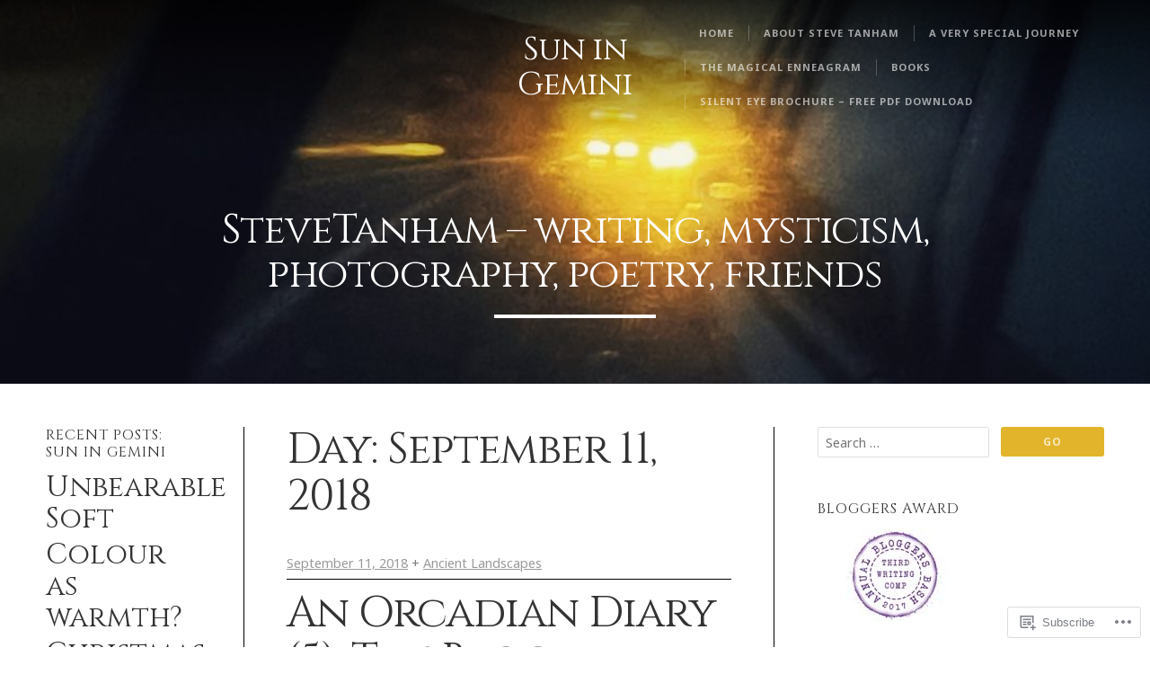

--- FILE ---
content_type: text/html; charset=UTF-8
request_url: https://suningemini.blog/2018/09/11/
body_size: 29016
content:
<!DOCTYPE html>

<html class="no-js" lang="en">

<head>

	<meta charset="UTF-8">

	<!-- Mobile View -->
	<meta name="viewport" content="width=device-width, initial-scale=1">

	
<style type="text/css" media="screen">

	
	.container .entry {
		background-color: #;
	}

	.container i.format-icon-tag .triangle {
		border-bottom-color: #;
	}

</style>

	<link rel="profile" href="http://gmpg.org/xfn/11">
	<link rel="pingback" href="https://suningemini.blog/xmlrpc.php">

	<title>September 11, 2018 &#8211; Sun in Gemini</title>
<script type="text/javascript">
  WebFontConfig = {"google":{"families":["Cinzel:r:latin,latin-ext","Noto+Sans:r,i,b,bi:latin,latin-ext"]},"api_url":"https:\/\/fonts-api.wp.com\/css"};
  (function() {
    var wf = document.createElement('script');
    wf.src = '/wp-content/plugins/custom-fonts/js/webfont.js';
    wf.type = 'text/javascript';
    wf.async = 'true';
    var s = document.getElementsByTagName('script')[0];
    s.parentNode.insertBefore(wf, s);
	})();
</script><style id="jetpack-custom-fonts-css">.wf-active body{font-family:"Noto Sans",sans-serif}.wf-active blockquote{font-family:"Noto Sans",sans-serif}.wf-active #navigation{font-family:"Noto Sans",sans-serif}.wf-active .menu li li a{font-family:"Noto Sans",sans-serif}.wf-active .content-holder > p:first-child, .wf-active .content-holder h1:first-child + p, .wf-active .content-holder p:empty + p, .wf-active .content-holder span + p, .wf-active .page .article > p:first-child, .wf-active .page .article h1:first-child + p{font-family:"Noto Sans",sans-serif}.wf-active .post-author{font-family:"Noto Sans",sans-serif}.wf-active .post-date{font-family:"Noto Sans",sans-serif}.wf-active .format-status.blog-holder .article{font-family:"Noto Sans",sans-serif}.wf-active .pagination{font-family:"Noto Sans",sans-serif}.wf-active a.feature-img span.read-icon{font-family:"Noto Sans",sans-serif}.wf-active #searchform #s, .wf-active #searchform .search-field{font-family:"Noto Sans",sans-serif}.wf-active #searchsubmit{font-family:"Noto Sans",sans-serif}.wf-active #cancel-comment-reply-link{font-family:"Noto Sans",sans-serif}.wf-active #comments #respond input#submit, .wf-active #nextLink a, .wf-active #prevLink a, .wf-active #searchsubmit, .wf-active #submit, .wf-active #wrapper #infinite-handle span, .wf-active .container .gform_wrapper input.button, .wf-active .reply a, .wf-active a.button, .wf-active a.more-link, .wf-active a.read-more{font-family:"Noto Sans",sans-serif}.wf-active table{font-family:"Noto Sans",sans-serif}.wf-active .container .gform_wrapper select{font-family:"Noto Sans",sans-serif}.wf-active .container form input[type="url"], .wf-active .container form input[type="tel"], .wf-active .container form input[type="email"], .wf-active .container form input[type="text"], .wf-active .container form input[type="password"], .wf-active .container form input[type="number"], .wf-active .container form textarea{font-family:"Noto Sans",sans-serif}.wf-active select{font-family:"Noto Sans",sans-serif}.wf-active h1, .wf-active h2, .wf-active h3, .wf-active h4, .wf-active h5, .wf-active h6{font-family:"Cinzel",serif;font-weight:400;font-style:normal}.wf-active h1{font-style:normal;font-weight:400}.wf-active h2{font-style:normal;font-weight:400}.wf-active h3{font-style:normal;font-weight:400}.wf-active h4{font-style:normal;font-weight:400}.wf-active h5{font-style:normal;font-weight:400}.wf-active h6{font-style:normal;font-weight:400}.wf-active .headline{font-weight:400;font-style:normal}.wf-active .headline.small{font-style:normal;font-weight:400}.wf-active .headline.img-headline{font-weight:400;font-style:normal}.wf-active .title{font-weight:400;font-family:"Cinzel",serif;font-style:normal}.wf-active .custom-header-image .headline.img-headline{font-style:normal;font-weight:400}.wf-active #masthead .site-title{font-family:"Cinzel",serif;font-weight:400;font-style:normal}.wf-active #masthead .site-description{font-family:"Cinzel",serif;font-weight:400;font-style:normal}.wf-active .format-status.blog-holder .headline{font-style:normal;font-weight:400}.wf-active #comments-title{font-style:normal;font-weight:400}</style>
<meta name='robots' content='max-image-preview:large' />

<!-- Async WordPress.com Remote Login -->
<script id="wpcom_remote_login_js">
var wpcom_remote_login_extra_auth = '';
function wpcom_remote_login_remove_dom_node_id( element_id ) {
	var dom_node = document.getElementById( element_id );
	if ( dom_node ) { dom_node.parentNode.removeChild( dom_node ); }
}
function wpcom_remote_login_remove_dom_node_classes( class_name ) {
	var dom_nodes = document.querySelectorAll( '.' + class_name );
	for ( var i = 0; i < dom_nodes.length; i++ ) {
		dom_nodes[ i ].parentNode.removeChild( dom_nodes[ i ] );
	}
}
function wpcom_remote_login_final_cleanup() {
	wpcom_remote_login_remove_dom_node_classes( "wpcom_remote_login_msg" );
	wpcom_remote_login_remove_dom_node_id( "wpcom_remote_login_key" );
	wpcom_remote_login_remove_dom_node_id( "wpcom_remote_login_validate" );
	wpcom_remote_login_remove_dom_node_id( "wpcom_remote_login_js" );
	wpcom_remote_login_remove_dom_node_id( "wpcom_request_access_iframe" );
	wpcom_remote_login_remove_dom_node_id( "wpcom_request_access_styles" );
}

// Watch for messages back from the remote login
window.addEventListener( "message", function( e ) {
	if ( e.origin === "https://r-login.wordpress.com" ) {
		var data = {};
		try {
			data = JSON.parse( e.data );
		} catch( e ) {
			wpcom_remote_login_final_cleanup();
			return;
		}

		if ( data.msg === 'LOGIN' ) {
			// Clean up the login check iframe
			wpcom_remote_login_remove_dom_node_id( "wpcom_remote_login_key" );

			var id_regex = new RegExp( /^[0-9]+$/ );
			var token_regex = new RegExp( /^.*|.*|.*$/ );
			if (
				token_regex.test( data.token )
				&& id_regex.test( data.wpcomid )
			) {
				// We have everything we need to ask for a login
				var script = document.createElement( "script" );
				script.setAttribute( "id", "wpcom_remote_login_validate" );
				script.src = '/remote-login.php?wpcom_remote_login=validate'
					+ '&wpcomid=' + data.wpcomid
					+ '&token=' + encodeURIComponent( data.token )
					+ '&host=' + window.location.protocol
					+ '//' + window.location.hostname
					+ '&postid=13436'
					+ '&is_singular=';
				document.body.appendChild( script );
			}

			return;
		}

		// Safari ITP, not logged in, so redirect
		if ( data.msg === 'LOGIN-REDIRECT' ) {
			window.location = 'https://wordpress.com/log-in?redirect_to=' + window.location.href;
			return;
		}

		// Safari ITP, storage access failed, remove the request
		if ( data.msg === 'LOGIN-REMOVE' ) {
			var css_zap = 'html { -webkit-transition: margin-top 1s; transition: margin-top 1s; } /* 9001 */ html { margin-top: 0 !important; } * html body { margin-top: 0 !important; } @media screen and ( max-width: 782px ) { html { margin-top: 0 !important; } * html body { margin-top: 0 !important; } }';
			var style_zap = document.createElement( 'style' );
			style_zap.type = 'text/css';
			style_zap.appendChild( document.createTextNode( css_zap ) );
			document.body.appendChild( style_zap );

			var e = document.getElementById( 'wpcom_request_access_iframe' );
			e.parentNode.removeChild( e );

			document.cookie = 'wordpress_com_login_access=denied; path=/; max-age=31536000';

			return;
		}

		// Safari ITP
		if ( data.msg === 'REQUEST_ACCESS' ) {
			console.log( 'request access: safari' );

			// Check ITP iframe enable/disable knob
			if ( wpcom_remote_login_extra_auth !== 'safari_itp_iframe' ) {
				return;
			}

			// If we are in a "private window" there is no ITP.
			var private_window = false;
			try {
				var opendb = window.openDatabase( null, null, null, null );
			} catch( e ) {
				private_window = true;
			}

			if ( private_window ) {
				console.log( 'private window' );
				return;
			}

			var iframe = document.createElement( 'iframe' );
			iframe.id = 'wpcom_request_access_iframe';
			iframe.setAttribute( 'scrolling', 'no' );
			iframe.setAttribute( 'sandbox', 'allow-storage-access-by-user-activation allow-scripts allow-same-origin allow-top-navigation-by-user-activation' );
			iframe.src = 'https://r-login.wordpress.com/remote-login.php?wpcom_remote_login=request_access&origin=' + encodeURIComponent( data.origin ) + '&wpcomid=' + encodeURIComponent( data.wpcomid );

			var css = 'html { -webkit-transition: margin-top 1s; transition: margin-top 1s; } /* 9001 */ html { margin-top: 46px !important; } * html body { margin-top: 46px !important; } @media screen and ( max-width: 660px ) { html { margin-top: 71px !important; } * html body { margin-top: 71px !important; } #wpcom_request_access_iframe { display: block; height: 71px !important; } } #wpcom_request_access_iframe { border: 0px; height: 46px; position: fixed; top: 0; left: 0; width: 100%; min-width: 100%; z-index: 99999; background: #23282d; } ';

			var style = document.createElement( 'style' );
			style.type = 'text/css';
			style.id = 'wpcom_request_access_styles';
			style.appendChild( document.createTextNode( css ) );
			document.body.appendChild( style );

			document.body.appendChild( iframe );
		}

		if ( data.msg === 'DONE' ) {
			wpcom_remote_login_final_cleanup();
		}
	}
}, false );

// Inject the remote login iframe after the page has had a chance to load
// more critical resources
window.addEventListener( "DOMContentLoaded", function( e ) {
	var iframe = document.createElement( "iframe" );
	iframe.style.display = "none";
	iframe.setAttribute( "scrolling", "no" );
	iframe.setAttribute( "id", "wpcom_remote_login_key" );
	iframe.src = "https://r-login.wordpress.com/remote-login.php"
		+ "?wpcom_remote_login=key"
		+ "&origin=aHR0cHM6Ly9zdW5pbmdlbWluaS5ibG9n"
		+ "&wpcomid=77570507"
		+ "&time=" + Math.floor( Date.now() / 1000 );
	document.body.appendChild( iframe );
}, false );
</script>
<link rel='dns-prefetch' href='//s0.wp.com' />
<link rel="alternate" type="application/rss+xml" title="Sun in Gemini &raquo; Feed" href="https://suningemini.blog/feed/" />
<link rel="alternate" type="application/rss+xml" title="Sun in Gemini &raquo; Comments Feed" href="https://suningemini.blog/comments/feed/" />
	<script type="text/javascript">
		/* <![CDATA[ */
		function addLoadEvent(func) {
			var oldonload = window.onload;
			if (typeof window.onload != 'function') {
				window.onload = func;
			} else {
				window.onload = function () {
					oldonload();
					func();
				}
			}
		}
		/* ]]> */
	</script>
	<link crossorigin='anonymous' rel='stylesheet' id='all-css-0-1' href='/wp-content/mu-plugins/likes/jetpack-likes.css?m=1743883414i&cssminify=yes' type='text/css' media='all' />
<style id='wp-emoji-styles-inline-css'>

	img.wp-smiley, img.emoji {
		display: inline !important;
		border: none !important;
		box-shadow: none !important;
		height: 1em !important;
		width: 1em !important;
		margin: 0 0.07em !important;
		vertical-align: -0.1em !important;
		background: none !important;
		padding: 0 !important;
	}
/*# sourceURL=wp-emoji-styles-inline-css */
</style>
<link crossorigin='anonymous' rel='stylesheet' id='all-css-2-1' href='/wp-content/plugins/gutenberg-core/v22.4.0/build/styles/block-library/style.min.css?m=1768935615i&cssminify=yes' type='text/css' media='all' />
<style id='wp-block-library-inline-css'>
.has-text-align-justify {
	text-align:justify;
}
.has-text-align-justify{text-align:justify;}

/*# sourceURL=wp-block-library-inline-css */
</style><style id='global-styles-inline-css'>
:root{--wp--preset--aspect-ratio--square: 1;--wp--preset--aspect-ratio--4-3: 4/3;--wp--preset--aspect-ratio--3-4: 3/4;--wp--preset--aspect-ratio--3-2: 3/2;--wp--preset--aspect-ratio--2-3: 2/3;--wp--preset--aspect-ratio--16-9: 16/9;--wp--preset--aspect-ratio--9-16: 9/16;--wp--preset--color--black: #000000;--wp--preset--color--cyan-bluish-gray: #abb8c3;--wp--preset--color--white: #ffffff;--wp--preset--color--pale-pink: #f78da7;--wp--preset--color--vivid-red: #cf2e2e;--wp--preset--color--luminous-vivid-orange: #ff6900;--wp--preset--color--luminous-vivid-amber: #fcb900;--wp--preset--color--light-green-cyan: #7bdcb5;--wp--preset--color--vivid-green-cyan: #00d084;--wp--preset--color--pale-cyan-blue: #8ed1fc;--wp--preset--color--vivid-cyan-blue: #0693e3;--wp--preset--color--vivid-purple: #9b51e0;--wp--preset--gradient--vivid-cyan-blue-to-vivid-purple: linear-gradient(135deg,rgb(6,147,227) 0%,rgb(155,81,224) 100%);--wp--preset--gradient--light-green-cyan-to-vivid-green-cyan: linear-gradient(135deg,rgb(122,220,180) 0%,rgb(0,208,130) 100%);--wp--preset--gradient--luminous-vivid-amber-to-luminous-vivid-orange: linear-gradient(135deg,rgb(252,185,0) 0%,rgb(255,105,0) 100%);--wp--preset--gradient--luminous-vivid-orange-to-vivid-red: linear-gradient(135deg,rgb(255,105,0) 0%,rgb(207,46,46) 100%);--wp--preset--gradient--very-light-gray-to-cyan-bluish-gray: linear-gradient(135deg,rgb(238,238,238) 0%,rgb(169,184,195) 100%);--wp--preset--gradient--cool-to-warm-spectrum: linear-gradient(135deg,rgb(74,234,220) 0%,rgb(151,120,209) 20%,rgb(207,42,186) 40%,rgb(238,44,130) 60%,rgb(251,105,98) 80%,rgb(254,248,76) 100%);--wp--preset--gradient--blush-light-purple: linear-gradient(135deg,rgb(255,206,236) 0%,rgb(152,150,240) 100%);--wp--preset--gradient--blush-bordeaux: linear-gradient(135deg,rgb(254,205,165) 0%,rgb(254,45,45) 50%,rgb(107,0,62) 100%);--wp--preset--gradient--luminous-dusk: linear-gradient(135deg,rgb(255,203,112) 0%,rgb(199,81,192) 50%,rgb(65,88,208) 100%);--wp--preset--gradient--pale-ocean: linear-gradient(135deg,rgb(255,245,203) 0%,rgb(182,227,212) 50%,rgb(51,167,181) 100%);--wp--preset--gradient--electric-grass: linear-gradient(135deg,rgb(202,248,128) 0%,rgb(113,206,126) 100%);--wp--preset--gradient--midnight: linear-gradient(135deg,rgb(2,3,129) 0%,rgb(40,116,252) 100%);--wp--preset--font-size--small: 13px;--wp--preset--font-size--medium: 20px;--wp--preset--font-size--large: 36px;--wp--preset--font-size--x-large: 42px;--wp--preset--font-family--albert-sans: 'Albert Sans', sans-serif;--wp--preset--font-family--alegreya: Alegreya, serif;--wp--preset--font-family--arvo: Arvo, serif;--wp--preset--font-family--bodoni-moda: 'Bodoni Moda', serif;--wp--preset--font-family--bricolage-grotesque: 'Bricolage Grotesque', sans-serif;--wp--preset--font-family--cabin: Cabin, sans-serif;--wp--preset--font-family--chivo: Chivo, sans-serif;--wp--preset--font-family--commissioner: Commissioner, sans-serif;--wp--preset--font-family--cormorant: Cormorant, serif;--wp--preset--font-family--courier-prime: 'Courier Prime', monospace;--wp--preset--font-family--crimson-pro: 'Crimson Pro', serif;--wp--preset--font-family--dm-mono: 'DM Mono', monospace;--wp--preset--font-family--dm-sans: 'DM Sans', sans-serif;--wp--preset--font-family--dm-serif-display: 'DM Serif Display', serif;--wp--preset--font-family--domine: Domine, serif;--wp--preset--font-family--eb-garamond: 'EB Garamond', serif;--wp--preset--font-family--epilogue: Epilogue, sans-serif;--wp--preset--font-family--fahkwang: Fahkwang, sans-serif;--wp--preset--font-family--figtree: Figtree, sans-serif;--wp--preset--font-family--fira-sans: 'Fira Sans', sans-serif;--wp--preset--font-family--fjalla-one: 'Fjalla One', sans-serif;--wp--preset--font-family--fraunces: Fraunces, serif;--wp--preset--font-family--gabarito: Gabarito, system-ui;--wp--preset--font-family--ibm-plex-mono: 'IBM Plex Mono', monospace;--wp--preset--font-family--ibm-plex-sans: 'IBM Plex Sans', sans-serif;--wp--preset--font-family--ibarra-real-nova: 'Ibarra Real Nova', serif;--wp--preset--font-family--instrument-serif: 'Instrument Serif', serif;--wp--preset--font-family--inter: Inter, sans-serif;--wp--preset--font-family--josefin-sans: 'Josefin Sans', sans-serif;--wp--preset--font-family--jost: Jost, sans-serif;--wp--preset--font-family--libre-baskerville: 'Libre Baskerville', serif;--wp--preset--font-family--libre-franklin: 'Libre Franklin', sans-serif;--wp--preset--font-family--literata: Literata, serif;--wp--preset--font-family--lora: Lora, serif;--wp--preset--font-family--merriweather: Merriweather, serif;--wp--preset--font-family--montserrat: Montserrat, sans-serif;--wp--preset--font-family--newsreader: Newsreader, serif;--wp--preset--font-family--noto-sans-mono: 'Noto Sans Mono', sans-serif;--wp--preset--font-family--nunito: Nunito, sans-serif;--wp--preset--font-family--open-sans: 'Open Sans', sans-serif;--wp--preset--font-family--overpass: Overpass, sans-serif;--wp--preset--font-family--pt-serif: 'PT Serif', serif;--wp--preset--font-family--petrona: Petrona, serif;--wp--preset--font-family--piazzolla: Piazzolla, serif;--wp--preset--font-family--playfair-display: 'Playfair Display', serif;--wp--preset--font-family--plus-jakarta-sans: 'Plus Jakarta Sans', sans-serif;--wp--preset--font-family--poppins: Poppins, sans-serif;--wp--preset--font-family--raleway: Raleway, sans-serif;--wp--preset--font-family--roboto: Roboto, sans-serif;--wp--preset--font-family--roboto-slab: 'Roboto Slab', serif;--wp--preset--font-family--rubik: Rubik, sans-serif;--wp--preset--font-family--rufina: Rufina, serif;--wp--preset--font-family--sora: Sora, sans-serif;--wp--preset--font-family--source-sans-3: 'Source Sans 3', sans-serif;--wp--preset--font-family--source-serif-4: 'Source Serif 4', serif;--wp--preset--font-family--space-mono: 'Space Mono', monospace;--wp--preset--font-family--syne: Syne, sans-serif;--wp--preset--font-family--texturina: Texturina, serif;--wp--preset--font-family--urbanist: Urbanist, sans-serif;--wp--preset--font-family--work-sans: 'Work Sans', sans-serif;--wp--preset--spacing--20: 0.44rem;--wp--preset--spacing--30: 0.67rem;--wp--preset--spacing--40: 1rem;--wp--preset--spacing--50: 1.5rem;--wp--preset--spacing--60: 2.25rem;--wp--preset--spacing--70: 3.38rem;--wp--preset--spacing--80: 5.06rem;--wp--preset--shadow--natural: 6px 6px 9px rgba(0, 0, 0, 0.2);--wp--preset--shadow--deep: 12px 12px 50px rgba(0, 0, 0, 0.4);--wp--preset--shadow--sharp: 6px 6px 0px rgba(0, 0, 0, 0.2);--wp--preset--shadow--outlined: 6px 6px 0px -3px rgb(255, 255, 255), 6px 6px rgb(0, 0, 0);--wp--preset--shadow--crisp: 6px 6px 0px rgb(0, 0, 0);}:where(body) { margin: 0; }:where(.is-layout-flex){gap: 0.5em;}:where(.is-layout-grid){gap: 0.5em;}body .is-layout-flex{display: flex;}.is-layout-flex{flex-wrap: wrap;align-items: center;}.is-layout-flex > :is(*, div){margin: 0;}body .is-layout-grid{display: grid;}.is-layout-grid > :is(*, div){margin: 0;}body{padding-top: 0px;padding-right: 0px;padding-bottom: 0px;padding-left: 0px;}:root :where(.wp-element-button, .wp-block-button__link){background-color: #32373c;border-width: 0;color: #fff;font-family: inherit;font-size: inherit;font-style: inherit;font-weight: inherit;letter-spacing: inherit;line-height: inherit;padding-top: calc(0.667em + 2px);padding-right: calc(1.333em + 2px);padding-bottom: calc(0.667em + 2px);padding-left: calc(1.333em + 2px);text-decoration: none;text-transform: inherit;}.has-black-color{color: var(--wp--preset--color--black) !important;}.has-cyan-bluish-gray-color{color: var(--wp--preset--color--cyan-bluish-gray) !important;}.has-white-color{color: var(--wp--preset--color--white) !important;}.has-pale-pink-color{color: var(--wp--preset--color--pale-pink) !important;}.has-vivid-red-color{color: var(--wp--preset--color--vivid-red) !important;}.has-luminous-vivid-orange-color{color: var(--wp--preset--color--luminous-vivid-orange) !important;}.has-luminous-vivid-amber-color{color: var(--wp--preset--color--luminous-vivid-amber) !important;}.has-light-green-cyan-color{color: var(--wp--preset--color--light-green-cyan) !important;}.has-vivid-green-cyan-color{color: var(--wp--preset--color--vivid-green-cyan) !important;}.has-pale-cyan-blue-color{color: var(--wp--preset--color--pale-cyan-blue) !important;}.has-vivid-cyan-blue-color{color: var(--wp--preset--color--vivid-cyan-blue) !important;}.has-vivid-purple-color{color: var(--wp--preset--color--vivid-purple) !important;}.has-black-background-color{background-color: var(--wp--preset--color--black) !important;}.has-cyan-bluish-gray-background-color{background-color: var(--wp--preset--color--cyan-bluish-gray) !important;}.has-white-background-color{background-color: var(--wp--preset--color--white) !important;}.has-pale-pink-background-color{background-color: var(--wp--preset--color--pale-pink) !important;}.has-vivid-red-background-color{background-color: var(--wp--preset--color--vivid-red) !important;}.has-luminous-vivid-orange-background-color{background-color: var(--wp--preset--color--luminous-vivid-orange) !important;}.has-luminous-vivid-amber-background-color{background-color: var(--wp--preset--color--luminous-vivid-amber) !important;}.has-light-green-cyan-background-color{background-color: var(--wp--preset--color--light-green-cyan) !important;}.has-vivid-green-cyan-background-color{background-color: var(--wp--preset--color--vivid-green-cyan) !important;}.has-pale-cyan-blue-background-color{background-color: var(--wp--preset--color--pale-cyan-blue) !important;}.has-vivid-cyan-blue-background-color{background-color: var(--wp--preset--color--vivid-cyan-blue) !important;}.has-vivid-purple-background-color{background-color: var(--wp--preset--color--vivid-purple) !important;}.has-black-border-color{border-color: var(--wp--preset--color--black) !important;}.has-cyan-bluish-gray-border-color{border-color: var(--wp--preset--color--cyan-bluish-gray) !important;}.has-white-border-color{border-color: var(--wp--preset--color--white) !important;}.has-pale-pink-border-color{border-color: var(--wp--preset--color--pale-pink) !important;}.has-vivid-red-border-color{border-color: var(--wp--preset--color--vivid-red) !important;}.has-luminous-vivid-orange-border-color{border-color: var(--wp--preset--color--luminous-vivid-orange) !important;}.has-luminous-vivid-amber-border-color{border-color: var(--wp--preset--color--luminous-vivid-amber) !important;}.has-light-green-cyan-border-color{border-color: var(--wp--preset--color--light-green-cyan) !important;}.has-vivid-green-cyan-border-color{border-color: var(--wp--preset--color--vivid-green-cyan) !important;}.has-pale-cyan-blue-border-color{border-color: var(--wp--preset--color--pale-cyan-blue) !important;}.has-vivid-cyan-blue-border-color{border-color: var(--wp--preset--color--vivid-cyan-blue) !important;}.has-vivid-purple-border-color{border-color: var(--wp--preset--color--vivid-purple) !important;}.has-vivid-cyan-blue-to-vivid-purple-gradient-background{background: var(--wp--preset--gradient--vivid-cyan-blue-to-vivid-purple) !important;}.has-light-green-cyan-to-vivid-green-cyan-gradient-background{background: var(--wp--preset--gradient--light-green-cyan-to-vivid-green-cyan) !important;}.has-luminous-vivid-amber-to-luminous-vivid-orange-gradient-background{background: var(--wp--preset--gradient--luminous-vivid-amber-to-luminous-vivid-orange) !important;}.has-luminous-vivid-orange-to-vivid-red-gradient-background{background: var(--wp--preset--gradient--luminous-vivid-orange-to-vivid-red) !important;}.has-very-light-gray-to-cyan-bluish-gray-gradient-background{background: var(--wp--preset--gradient--very-light-gray-to-cyan-bluish-gray) !important;}.has-cool-to-warm-spectrum-gradient-background{background: var(--wp--preset--gradient--cool-to-warm-spectrum) !important;}.has-blush-light-purple-gradient-background{background: var(--wp--preset--gradient--blush-light-purple) !important;}.has-blush-bordeaux-gradient-background{background: var(--wp--preset--gradient--blush-bordeaux) !important;}.has-luminous-dusk-gradient-background{background: var(--wp--preset--gradient--luminous-dusk) !important;}.has-pale-ocean-gradient-background{background: var(--wp--preset--gradient--pale-ocean) !important;}.has-electric-grass-gradient-background{background: var(--wp--preset--gradient--electric-grass) !important;}.has-midnight-gradient-background{background: var(--wp--preset--gradient--midnight) !important;}.has-small-font-size{font-size: var(--wp--preset--font-size--small) !important;}.has-medium-font-size{font-size: var(--wp--preset--font-size--medium) !important;}.has-large-font-size{font-size: var(--wp--preset--font-size--large) !important;}.has-x-large-font-size{font-size: var(--wp--preset--font-size--x-large) !important;}.has-albert-sans-font-family{font-family: var(--wp--preset--font-family--albert-sans) !important;}.has-alegreya-font-family{font-family: var(--wp--preset--font-family--alegreya) !important;}.has-arvo-font-family{font-family: var(--wp--preset--font-family--arvo) !important;}.has-bodoni-moda-font-family{font-family: var(--wp--preset--font-family--bodoni-moda) !important;}.has-bricolage-grotesque-font-family{font-family: var(--wp--preset--font-family--bricolage-grotesque) !important;}.has-cabin-font-family{font-family: var(--wp--preset--font-family--cabin) !important;}.has-chivo-font-family{font-family: var(--wp--preset--font-family--chivo) !important;}.has-commissioner-font-family{font-family: var(--wp--preset--font-family--commissioner) !important;}.has-cormorant-font-family{font-family: var(--wp--preset--font-family--cormorant) !important;}.has-courier-prime-font-family{font-family: var(--wp--preset--font-family--courier-prime) !important;}.has-crimson-pro-font-family{font-family: var(--wp--preset--font-family--crimson-pro) !important;}.has-dm-mono-font-family{font-family: var(--wp--preset--font-family--dm-mono) !important;}.has-dm-sans-font-family{font-family: var(--wp--preset--font-family--dm-sans) !important;}.has-dm-serif-display-font-family{font-family: var(--wp--preset--font-family--dm-serif-display) !important;}.has-domine-font-family{font-family: var(--wp--preset--font-family--domine) !important;}.has-eb-garamond-font-family{font-family: var(--wp--preset--font-family--eb-garamond) !important;}.has-epilogue-font-family{font-family: var(--wp--preset--font-family--epilogue) !important;}.has-fahkwang-font-family{font-family: var(--wp--preset--font-family--fahkwang) !important;}.has-figtree-font-family{font-family: var(--wp--preset--font-family--figtree) !important;}.has-fira-sans-font-family{font-family: var(--wp--preset--font-family--fira-sans) !important;}.has-fjalla-one-font-family{font-family: var(--wp--preset--font-family--fjalla-one) !important;}.has-fraunces-font-family{font-family: var(--wp--preset--font-family--fraunces) !important;}.has-gabarito-font-family{font-family: var(--wp--preset--font-family--gabarito) !important;}.has-ibm-plex-mono-font-family{font-family: var(--wp--preset--font-family--ibm-plex-mono) !important;}.has-ibm-plex-sans-font-family{font-family: var(--wp--preset--font-family--ibm-plex-sans) !important;}.has-ibarra-real-nova-font-family{font-family: var(--wp--preset--font-family--ibarra-real-nova) !important;}.has-instrument-serif-font-family{font-family: var(--wp--preset--font-family--instrument-serif) !important;}.has-inter-font-family{font-family: var(--wp--preset--font-family--inter) !important;}.has-josefin-sans-font-family{font-family: var(--wp--preset--font-family--josefin-sans) !important;}.has-jost-font-family{font-family: var(--wp--preset--font-family--jost) !important;}.has-libre-baskerville-font-family{font-family: var(--wp--preset--font-family--libre-baskerville) !important;}.has-libre-franklin-font-family{font-family: var(--wp--preset--font-family--libre-franklin) !important;}.has-literata-font-family{font-family: var(--wp--preset--font-family--literata) !important;}.has-lora-font-family{font-family: var(--wp--preset--font-family--lora) !important;}.has-merriweather-font-family{font-family: var(--wp--preset--font-family--merriweather) !important;}.has-montserrat-font-family{font-family: var(--wp--preset--font-family--montserrat) !important;}.has-newsreader-font-family{font-family: var(--wp--preset--font-family--newsreader) !important;}.has-noto-sans-mono-font-family{font-family: var(--wp--preset--font-family--noto-sans-mono) !important;}.has-nunito-font-family{font-family: var(--wp--preset--font-family--nunito) !important;}.has-open-sans-font-family{font-family: var(--wp--preset--font-family--open-sans) !important;}.has-overpass-font-family{font-family: var(--wp--preset--font-family--overpass) !important;}.has-pt-serif-font-family{font-family: var(--wp--preset--font-family--pt-serif) !important;}.has-petrona-font-family{font-family: var(--wp--preset--font-family--petrona) !important;}.has-piazzolla-font-family{font-family: var(--wp--preset--font-family--piazzolla) !important;}.has-playfair-display-font-family{font-family: var(--wp--preset--font-family--playfair-display) !important;}.has-plus-jakarta-sans-font-family{font-family: var(--wp--preset--font-family--plus-jakarta-sans) !important;}.has-poppins-font-family{font-family: var(--wp--preset--font-family--poppins) !important;}.has-raleway-font-family{font-family: var(--wp--preset--font-family--raleway) !important;}.has-roboto-font-family{font-family: var(--wp--preset--font-family--roboto) !important;}.has-roboto-slab-font-family{font-family: var(--wp--preset--font-family--roboto-slab) !important;}.has-rubik-font-family{font-family: var(--wp--preset--font-family--rubik) !important;}.has-rufina-font-family{font-family: var(--wp--preset--font-family--rufina) !important;}.has-sora-font-family{font-family: var(--wp--preset--font-family--sora) !important;}.has-source-sans-3-font-family{font-family: var(--wp--preset--font-family--source-sans-3) !important;}.has-source-serif-4-font-family{font-family: var(--wp--preset--font-family--source-serif-4) !important;}.has-space-mono-font-family{font-family: var(--wp--preset--font-family--space-mono) !important;}.has-syne-font-family{font-family: var(--wp--preset--font-family--syne) !important;}.has-texturina-font-family{font-family: var(--wp--preset--font-family--texturina) !important;}.has-urbanist-font-family{font-family: var(--wp--preset--font-family--urbanist) !important;}.has-work-sans-font-family{font-family: var(--wp--preset--font-family--work-sans) !important;}
/*# sourceURL=global-styles-inline-css */
</style>

<style id='classic-theme-styles-inline-css'>
.wp-block-button__link{background-color:#32373c;border-radius:9999px;box-shadow:none;color:#fff;font-size:1.125em;padding:calc(.667em + 2px) calc(1.333em + 2px);text-decoration:none}.wp-block-file__button{background:#32373c;color:#fff}.wp-block-accordion-heading{margin:0}.wp-block-accordion-heading__toggle{background-color:inherit!important;color:inherit!important}.wp-block-accordion-heading__toggle:not(:focus-visible){outline:none}.wp-block-accordion-heading__toggle:focus,.wp-block-accordion-heading__toggle:hover{background-color:inherit!important;border:none;box-shadow:none;color:inherit;padding:var(--wp--preset--spacing--20,1em) 0;text-decoration:none}.wp-block-accordion-heading__toggle:focus-visible{outline:auto;outline-offset:0}
/*# sourceURL=/wp-content/plugins/gutenberg-core/v22.4.0/build/styles/block-library/classic.min.css */
</style>
<link crossorigin='anonymous' rel='stylesheet' id='all-css-4-1' href='/_static/??-eJyVzsEOgjAMgOEXsmtACVyMzwKj6nRly7qJvL1TjJpITLz00Hx/Uxw9aDdEGiJ6mw5mENSus06fBUtVNKoAMewtQaCL2mBvJL4ESJwsKS2ywo9DnOB9K1Des2/jXTD1piVLnNmvbPS5ga7zgUQgTzaJIR5zKF/dvManQpuuKUy4/NqyzWr2wK4zf2X7LKAdSRw/sh1vi7qqq6Yu1+XpBjwCgxk=&cssminify=yes' type='text/css' media='all' />
<style id='jetpack_facebook_likebox-inline-css'>
.widget_facebook_likebox {
	overflow: hidden;
}

/*# sourceURL=/wp-content/mu-plugins/jetpack-plugin/moon/modules/widgets/facebook-likebox/style.css */
</style>
<link crossorigin='anonymous' rel='stylesheet' id='all-css-6-1' href='/_static/??-eJzTLy/QTc7PK0nNK9HPLdUtyClNz8wr1i9KTcrJTwcy0/WTi5G5ekCujj52Temp+bo5+cmJJZn5eSgc3bScxMwikFb7XFtDE1NLExMLc0OTLACohS2q&cssminify=yes' type='text/css' media='all' />
<link crossorigin='anonymous' rel='stylesheet' id='print-css-7-1' href='/wp-content/mu-plugins/global-print/global-print.css?m=1465851035i&cssminify=yes' type='text/css' media='print' />
<style id='jetpack-global-styles-frontend-style-inline-css'>
:root { --font-headings: unset; --font-base: unset; --font-headings-default: -apple-system,BlinkMacSystemFont,"Segoe UI",Roboto,Oxygen-Sans,Ubuntu,Cantarell,"Helvetica Neue",sans-serif; --font-base-default: -apple-system,BlinkMacSystemFont,"Segoe UI",Roboto,Oxygen-Sans,Ubuntu,Cantarell,"Helvetica Neue",sans-serif;}
/*# sourceURL=jetpack-global-styles-frontend-style-inline-css */
</style>
<link crossorigin='anonymous' rel='stylesheet' id='all-css-10-1' href='/_static/??-eJyNjcEKwjAQRH/IuFRT6kX8FNkmS5K6yQY3Qfx7bfEiXrwM82B4A49qnJRGpUHupnIPqSgs1Cq624chi6zhO5OCRryTR++fW00l7J3qDv43XVNxoOISsmEJol/wY2uR8vs3WggsM/I6uOTzMI3Hw8lOg11eUT1JKA==&cssminify=yes' type='text/css' media='all' />
<script type="text/javascript" id="wpcom-actionbar-placeholder-js-extra">
/* <![CDATA[ */
var actionbardata = {"siteID":"77570507","postID":"0","siteURL":"https://suningemini.blog","xhrURL":"https://suningemini.blog/wp-admin/admin-ajax.php","nonce":"599d797d32","isLoggedIn":"","statusMessage":"","subsEmailDefault":"instantly","proxyScriptUrl":"https://s0.wp.com/wp-content/js/wpcom-proxy-request.js?m=1513050504i&amp;ver=20211021","i18n":{"followedText":"New posts from this site will now appear in your \u003Ca href=\"https://wordpress.com/reader\"\u003EReader\u003C/a\u003E","foldBar":"Collapse this bar","unfoldBar":"Expand this bar","shortLinkCopied":"Shortlink copied to clipboard."}};
//# sourceURL=wpcom-actionbar-placeholder-js-extra
/* ]]> */
</script>
<script type="text/javascript" id="jetpack-mu-wpcom-settings-js-before">
/* <![CDATA[ */
var JETPACK_MU_WPCOM_SETTINGS = {"assetsUrl":"https://s0.wp.com/wp-content/mu-plugins/jetpack-mu-wpcom-plugin/moon/jetpack_vendor/automattic/jetpack-mu-wpcom/src/build/"};
//# sourceURL=jetpack-mu-wpcom-settings-js-before
/* ]]> */
</script>
<script crossorigin='anonymous' type='text/javascript'  src='/_static/??-eJzTLy/QTc7PK0nNK9HPKtYvyinRLSjKr6jUyyrW0QfKZeYl55SmpBaDJLMKS1OLKqGUXm5mHkFFurmZ6UWJJalQxfa5tobmRgamxgZmFpZZACbyLJI='></script>
<script type="text/javascript" id="rlt-proxy-js-after">
/* <![CDATA[ */
	rltInitialize( {"token":null,"iframeOrigins":["https:\/\/widgets.wp.com"]} );
//# sourceURL=rlt-proxy-js-after
/* ]]> */
</script>
<link rel="EditURI" type="application/rsd+xml" title="RSD" href="https://stevetanham.wordpress.com/xmlrpc.php?rsd" />
<meta name="generator" content="WordPress.com" />

<!-- Jetpack Open Graph Tags -->
<meta property="og:type" content="website" />
<meta property="og:title" content="September 11, 2018 &#8211; Sun in Gemini" />
<meta property="og:site_name" content="Sun in Gemini" />
<meta property="og:image" content="https://suningemini.blog/wp-content/uploads/2021/08/image-1-1.jpg?w=200" />
<meta property="og:image:width" content="200" />
<meta property="og:image:height" content="200" />
<meta property="og:image:alt" content="" />
<meta property="og:locale" content="en_US" />
<meta name="twitter:creator" content="@SteveTanham" />
<meta name="twitter:site" content="@SteveTanham" />

<!-- End Jetpack Open Graph Tags -->
<link rel='openid.server' href='https://suningemini.blog/?openidserver=1' />
<link rel='openid.delegate' href='https://suningemini.blog/' />
<link rel="search" type="application/opensearchdescription+xml" href="https://suningemini.blog/osd.xml" title="Sun in Gemini" />
<link rel="search" type="application/opensearchdescription+xml" href="https://s1.wp.com/opensearch.xml" title="WordPress.com" />
		<style type="text/css">
			.recentcomments a {
				display: inline !important;
				padding: 0 !important;
				margin: 0 !important;
			}

			table.recentcommentsavatartop img.avatar, table.recentcommentsavatarend img.avatar {
				border: 0px;
				margin: 0;
			}

			table.recentcommentsavatartop a, table.recentcommentsavatarend a {
				border: 0px !important;
				background-color: transparent !important;
			}

			td.recentcommentsavatarend, td.recentcommentsavatartop {
				padding: 0px 0px 1px 0px;
				margin: 0px;
			}

			td.recentcommentstextend {
				border: none !important;
				padding: 0px 0px 2px 10px;
			}

			.rtl td.recentcommentstextend {
				padding: 0px 10px 2px 0px;
			}

			td.recentcommentstexttop {
				border: none;
				padding: 0px 0px 0px 10px;
			}

			.rtl td.recentcommentstexttop {
				padding: 0px 10px 0px 0px;
			}
		</style>
		<meta name="description" content="1 post published by Steve Tanham on September 11, 2018" />
<link rel="icon" href="https://suningemini.blog/wp-content/uploads/2021/08/image-1-1.jpg?w=32" sizes="32x32" />
<link rel="icon" href="https://suningemini.blog/wp-content/uploads/2021/08/image-1-1.jpg?w=192" sizes="192x192" />
<link rel="apple-touch-icon" href="https://suningemini.blog/wp-content/uploads/2021/08/image-1-1.jpg?w=180" />
<meta name="msapplication-TileImage" content="https://suningemini.blog/wp-content/uploads/2021/08/image-1-1.jpg?w=270" />

<link crossorigin='anonymous' rel='stylesheet' id='all-css-0-3' href='/_static/??-eJydjs0KwkAMhF/[base64]&cssminify=yes' type='text/css' media='all' />
</head>

<body class="archive date custom-background wp-theme-premiumluxury customizer-styles-applied luxury-right-sidebar luxury-sidebar-active custom-header-active jetpack-reblog-enabled">

<a class="skip-link screen-reader-text" href="#content">Skip to content</a>

<!-- BEGIN #wrapper -->
<div id="wrapper">

<!-- BEGIN .container -->
<div class="container">

<!-- BEGIN .nav-mobile -->
<div class="nav-mobile">

	<!-- BEGIN #navigation -->
	<nav id="navigation" class="navigation-main" role="navigation">

		<div class="menu-container"><ul id="menu-whats-here" class="menu"><li id="menu-item-193" class="menu-item menu-item-type-custom menu-item-object-custom menu-item-193"><a href="https://stevetanham.wordpress.com/">Home</a></li>
<li id="menu-item-1894" class="menu-item menu-item-type-post_type menu-item-object-page menu-item-1894"><a href="https://suningemini.blog/books/">Books</a></li>
<li id="menu-item-540" class="menu-item menu-item-type-post_type menu-item-object-page menu-item-540"><a href="https://suningemini.blog/silent-eye-brochure-free-pdf-download/">Silent Eye Brochure &#8211; free PDF download</a></li>
</ul></div>
	<!-- END #navigation -->
	</nav>

<!-- END .nav-mobile -->
</div>



<!-- BEGIN .post class -->
<div class="post-13436 post type-post status-publish format-standard hentry category-ancient-landscapes tag-broch-of-gurness tag-orcadian tag-orkney" id="post-13436">

			<div class="custom-header-image page-banner" style="background-image: url(https://stevetanham.files.wordpress.com/2022/11/cropped-6cbfd6d6-2ffe-4bb5-97a1-aa7ea20bfeb6.jpeg);" data-type="background" data-speed="10">

			<div class="banner-content-wrapper">

					<!-- BEGIN #header -->
	<div id="header" class="header header-overlay light-header-text clearfix">

		<!-- BEGIN .row -->
		<div class="row flex-row">

			<!-- BEGIN .nav-left -->
			<div class="nav-left">

				<!-- BEGIN #navigation -->
				<nav id="navigation" class="navigation-main text-right" role="navigation">

					
				<!-- END #navigation -->
				</nav>

			<!-- END .nav-left -->
			</div>

			<!-- BEGIN .logo-holder -->
			<div class="logo-holder">

				

	<div id="masthead">

		
			<h1 class="site-title">
				<a href="https://suningemini.blog/" rel="home">Sun in Gemini</a>
			</h1>

		
		
	</div>


			<!-- END .logo-holder -->
			</div>

			<!-- BEGIN .nav-right -->
			<div class="nav-right">

				<!-- BEGIN #navigation -->
				<nav id="navigation" class="navigation-main text-left" role="navigation">

					<div class="menu-menu-1-container"><ul id="menu-menu-1" class="menu"><li id="menu-item-450" class="menu-item menu-item-type-custom menu-item-object-custom menu-item-450"><a href="https://stevetanham.wordpress.com/">Home</a></li>
<li id="menu-item-449" class="menu-item menu-item-type-post_type menu-item-object-page menu-item-449"><a href="https://suningemini.blog/about-steve-tanham/">About Steve Tanham</a></li>
<li id="menu-item-457" class="menu-item menu-item-type-post_type menu-item-object-page menu-item-457"><a href="https://suningemini.blog/click-image-for-home-page/">A Very Special Journey</a></li>
<li id="menu-item-463" class="menu-item menu-item-type-post_type menu-item-object-page menu-item-463"><a href="https://suningemini.blog/the-magical-enneagram/">The Magical Enneagram</a></li>
<li id="menu-item-1895" class="menu-item menu-item-type-post_type menu-item-object-page menu-item-1895"><a href="https://suningemini.blog/books/">Books</a></li>
<li id="menu-item-542" class="menu-item menu-item-type-post_type menu-item-object-page menu-item-542"><a href="https://suningemini.blog/silent-eye-brochure-free-pdf-download/">Silent Eye Brochure – free PDF download</a></li>
</ul></div>
					
				<!-- END #navigation -->
				</nav>

			<!-- END .nav-right -->
			</div>

			<button type="button" id="menu-toggle" class="menu-toggle">
				<svg class="icon-menu-open" version="1.1" id="icon-open" xmlns="http://www.w3.org/2000/svg" xmlns:xlink="http://www.w3.org/1999/xlink" x="0px" y="0px"
					width="24px" height="24px" viewBox="0 0 24 24" enable-background="new 0 0 24 24" xml:space="preserve">
					<rect y="2" width="24" height="2"/>
					<rect y="11" width="24" height="2"/>
					<rect y="20" width="24" height="2"/>
				</svg>
				<svg class="icon-menu-close" version="1.1" id="icon-close" xmlns="http://www.w3.org/2000/svg" xmlns:xlink="http://www.w3.org/1999/xlink" x="0px" y="0px" width="24px" height="24px" viewBox="0 0 24 24" enable-background="new 0 0 24 24" xml:space="preserve">
					<rect x="0" y="11" transform="matrix(-0.7071 -0.7071 0.7071 -0.7071 12 28.9706)" width="24" height="2"/>
					<rect x="0" y="11" transform="matrix(-0.7071 0.7071 -0.7071 -0.7071 28.9706 12)" width="24" height="2"/>
				</svg>
			</button>

		<!-- END .row -->
		</div>

	<!-- END #header -->
	</div>

	
				<div class="banner-content">

														<h1 class="headline img-headline">SteveTanham &#8211; writing, mysticism, photography, poetry, friends</h1>
							
				</div>

			</div>
			<div class="hide-img" style="padding-top: 33.39vw;" alt="Sun in Gemini"></div>
			<div class="clear"></div>
		</div>
		
	<!-- BEGIN .row -->
	<div class="row">

		<!-- BEGIN .content -->
		<div id="content" class="content">

		
			<!-- BEGIN .three columns -->
			<div class="three columns">

				

	<div class="sidebar left">
		<div id="jetpack_display_posts_widget-3" class="widget widget_jetpack_display_posts_widget"><h6 class="title">Recent Posts: Sun in Gemini</h6><div class="jetpack-display-remote-posts"><h4><a href="https://suningemini.blog/2026/01/11/unbearable-soft/">Unbearable Soft</a></h4>
<h4><a href="https://suningemini.blog/2026/01/08/colour-as-warmth/">Colour as warmth?</a></h4>
<h4><a href="https://suningemini.blog/2025/12/25/christmas-at-sizergh/">Christmas at Sizergh</a></h4>
<h4><a href="https://suningemini.blog/2025/12/04/lady-eleanor/">Lady Eleanor</a></h4>
<h4><a href="https://suningemini.blog/2025/11/15/through-the-trees-to-the-sea/">Through the trees to the sea</a></h4>
<h4><a href="https://suningemini.blog/2025/11/10/potent-skies/">Potent skies</a></h4>
<h4><a href="https://suningemini.blog/2025/11/05/family-fire/">Family Fire</a></h4>
<h4><a href="https://suningemini.blog/2025/11/02/the-taker-of-the-photos/">The Taker of the Photos</a></h4>
<h4><a href="https://suningemini.blog/2025/11/02/the-sound/">The sound…</a></h4>
<h4><a href="https://suningemini.blog/2025/10/31/eternity-in-a-wing-mirror/">Eternity in a wing-mirror</a></h4>
</div><!-- .jetpack-display-remote-posts --></div><div id="facebook-likebox-3" class="widget widget_facebook_likebox"><h6 class="title"><a href="https://www.facebook.com/stephen.tanham">Join me on Facebook</a></h6>		<div id="fb-root"></div>
		<div class="fb-page" data-href="https://www.facebook.com/stephen.tanham" data-width="340"  data-height="432" data-hide-cover="false" data-show-facepile="true" data-tabs="false" data-hide-cta="false" data-small-header="false">
		<div class="fb-xfbml-parse-ignore"><blockquote cite="https://www.facebook.com/stephen.tanham"><a href="https://www.facebook.com/stephen.tanham">Join me on Facebook</a></blockquote></div>
		</div>
		</div><div id="google_translate_widget-3" class="widget widget_google_translate_widget"><h6 class="title">Translate</h6><div id="google_translate_element"></div></div><div id="top-posts-3" class="widget widget_top-posts"><h6 class="title">Top Posts &amp; Pages</h6><ul><li><a href="https://suningemini.blog/2019/04/23/stagshaw-garden/" class="bump-view" data-bump-view="tp">Stagshaw Garden</a></li><li><a href="https://suningemini.blog/2019/09/12/the-cycle-of-life/" class="bump-view" data-bump-view="tp">The cycle of life</a></li><li><a href="https://suningemini.blog/2018/10/02/wired-and-hissing/" class="bump-view" data-bump-view="tp">Wired and hissing</a></li><li><a href="https://suningemini.blog/2019/04/16/angel-of-the-nought/" class="bump-view" data-bump-view="tp">Angel of the Nought #writephoto</a></li><li><a href="https://suningemini.blog/2019/08/22/vexed-by-the-tribe-part-two-the-fabrication-of-complexity/" class="bump-view" data-bump-view="tp">Vexed by the Tribe (part two) - the fabrication of complexity</a></li><li><a href="https://suningemini.blog/2019/01/29/sound-of-the-primeval/" class="bump-view" data-bump-view="tp">Sound of the Primeval</a></li><li><a href="https://suningemini.blog/2019/03/06/song-of-the-street/" class="bump-view" data-bump-view="tp">Song of the street</a></li><li><a href="https://suningemini.blog/2018/09/11/an-orcadian-diary-5-the-broch-of-gurness/" class="bump-view" data-bump-view="tp">An Orcadian Diary (5): The Broch of Gurness</a></li><li><a href="https://suningemini.blog/2020/05/12/the-masked-man-in-the-forest/" class="bump-view" data-bump-view="tp">The masked man in the forest</a></li><li><a href="https://suningemini.blog/2019/09/24/big-bubbles/" class="bump-view" data-bump-view="tp">Big Bubbles</a></li></ul></div>	</div>


			<!-- END .three columns -->
			</div>

			<!-- BEGIN .eight columns -->
			<div class="eight columns">

				<!-- BEGIN .postarea middle -->
				<div class="postarea middle">

					

	<h1 class="headline archive-title">Day: <span>September 11, 2018</span></h1>



<!-- BEGIN .post class -->
<div class="archive-holder post-13436 post type-post status-publish format-standard hentry category-ancient-landscapes tag-broch-of-gurness tag-orcadian tag-orkney" id="post-13436">

	<!-- BEGIN .article -->
	<div class="article clearfix">

							
		<div class="post-date">
			<p><span class="posted-on"><a href="https://suningemini.blog/2018/09/11/an-orcadian-diary-5-the-broch-of-gurness/" rel="bookmark"><time class="entry-date published" datetime="2018-09-11T07:00:01+01:00">September 11, 2018</time></a></span><span class="byline"> </span> &#43; <a href="https://suningemini.blog/category/ancient-landscapes/" rel="category tag">Ancient Landscapes</a></p>
		</div>

		<h2 class="headline"><a href="https://suningemini.blog/2018/09/11/an-orcadian-diary-5-the-broch-of-gurness/" rel="bookmark" title="An Orcadian Diary (5): The Broch of&nbsp;Gurness">An Orcadian Diary (5): The Broch of&nbsp;Gurness</a></h2>

		<div class="post-author">
			<p><em>by</em> <a href="https://suningemini.blog/author/stevetanham/" title="Posts by Steve Tanham" rel="author">Steve Tanham</a> <span class="author-avatar"><img referrerpolicy="no-referrer" alt='Unknown&#039;s avatar' src='https://1.gravatar.com/avatar/71bfd6f645eca61a6b96aa511b9e0f4c0988c3d252ce0d2774a68fcdfea4eb73?s=28&#038;d=identicon&#038;r=G' srcset='https://1.gravatar.com/avatar/71bfd6f645eca61a6b96aa511b9e0f4c0988c3d252ce0d2774a68fcdfea4eb73?s=28&#038;d=identicon&#038;r=G 1x, https://1.gravatar.com/avatar/71bfd6f645eca61a6b96aa511b9e0f4c0988c3d252ce0d2774a68fcdfea4eb73?s=42&#038;d=identicon&#038;r=G 1.5x, https://1.gravatar.com/avatar/71bfd6f645eca61a6b96aa511b9e0f4c0988c3d252ce0d2774a68fcdfea4eb73?s=56&#038;d=identicon&#038;r=G 2x, https://1.gravatar.com/avatar/71bfd6f645eca61a6b96aa511b9e0f4c0988c3d252ce0d2774a68fcdfea4eb73?s=84&#038;d=identicon&#038;r=G 3x, https://1.gravatar.com/avatar/71bfd6f645eca61a6b96aa511b9e0f4c0988c3d252ce0d2774a68fcdfea4eb73?s=112&#038;d=identicon&#038;r=G 4x' class='avatar avatar-28' height='28' width='28' loading='lazy' decoding='async' /></span></p>
		</div>

		<span class="divider-small"></span>

		
		<p>I was struggling with the height of the walls &#8211; 10 metres. I am distinctly medium in height; my two sons tower over me, at six foot, three inches each. But ten metres is a long way into anybody&#8217;s domestic sky; and yet that&#8217;s how tall the central stone tower of the Broch of Gurness was. The small cheeseboard (above) bought in Kirkwall, the &hellip; <a href="https://suningemini.blog/2018/09/11/an-orcadian-diary-5-the-broch-of-gurness/" class="read-more">Read More <span class="screen-reader-text">An Orcadian Diary (5): The Broch of&nbsp;Gurness</span></a></p>

	<!-- END .article -->
	</div>

<!-- END .post class -->
</div>


	

				<!-- END .postarea middle -->
				</div>

			<!-- END .eight columns -->
			</div>

			<!-- BEGIN .five columns -->
			<div class="five columns">

				

	<div class="sidebar">
		<div id="search-5" class="widget widget_search">
<form method="get" id="searchform" class="clearfix" action="https://suningemini.blog/" role="search">
	<label for="s" class="assistive-text">Search</label>
	<input type="text" class="field" name="s" value="" id="s" placeholder="Search &hellip;" />
	<input type="submit" class="submit" name="submit" id="searchsubmit" value="Go" />
</form></div><div id="media_image-3" class="widget widget_media_image"><h6 class="title">Bloggers Award</h6><style>.widget.widget_media_image { overflow: hidden; }.widget.widget_media_image img { height: auto; max-width: 100%; }</style><img width="150" height="104" src="https://suningemini.blog/wp-content/uploads/2019/03/bloggers-bash-award-badge3-adjaa.jpg" class="image wp-image-14926  attachment-full size-full" alt="" style="max-width: 100%; height: auto;" decoding="async" loading="lazy" data-attachment-id="14926" data-permalink="https://suningemini.blog/bloggers-bash-award-badge3-adjaa/" data-orig-file="https://suningemini.blog/wp-content/uploads/2019/03/bloggers-bash-award-badge3-adjaa.jpg" data-orig-size="150,104" data-comments-opened="1" data-image-meta="{&quot;aperture&quot;:&quot;0&quot;,&quot;credit&quot;:&quot;&quot;,&quot;camera&quot;:&quot;&quot;,&quot;caption&quot;:&quot;&quot;,&quot;created_timestamp&quot;:&quot;0&quot;,&quot;copyright&quot;:&quot;&quot;,&quot;focal_length&quot;:&quot;0&quot;,&quot;iso&quot;:&quot;0&quot;,&quot;shutter_speed&quot;:&quot;0&quot;,&quot;title&quot;:&quot;&quot;,&quot;orientation&quot;:&quot;1&quot;}" data-image-title="Bloggers Bash award badge3 adjAA" data-image-description="" data-image-caption="" data-medium-file="https://suningemini.blog/wp-content/uploads/2019/03/bloggers-bash-award-badge3-adjaa.jpg?w=150" data-large-file="https://suningemini.blog/wp-content/uploads/2019/03/bloggers-bash-award-badge3-adjaa.jpg?w=150" /></div><div id="blog_subscription-5" class="widget widget_blog_subscription jetpack_subscription_widget"><h6 class="title"><label for="subscribe-field">Subscribe to Blog via Email</label></h6>

			<div class="wp-block-jetpack-subscriptions__container">
			<form
				action="https://subscribe.wordpress.com"
				method="post"
				accept-charset="utf-8"
				data-blog="77570507"
				data-post_access_level="everybody"
				id="subscribe-blog"
			>
				<p>Enter your email address to subscribe to this blog and receive notifications of new posts by email.</p>
				<p id="subscribe-email">
					<label
						id="subscribe-field-label"
						for="subscribe-field"
						class="screen-reader-text"
					>
						Email Address:					</label>

					<input
							type="email"
							name="email"
							autocomplete="email"
							
							style="width: 95%; padding: 1px 10px"
							placeholder="Email Address"
							value=""
							id="subscribe-field"
							required
						/>				</p>

				<p id="subscribe-submit"
									>
					<input type="hidden" name="action" value="subscribe"/>
					<input type="hidden" name="blog_id" value="77570507"/>
					<input type="hidden" name="source" value="https://suningemini.blog/2018/09/11/"/>
					<input type="hidden" name="sub-type" value="widget"/>
					<input type="hidden" name="redirect_fragment" value="subscribe-blog"/>
					<input type="hidden" id="_wpnonce" name="_wpnonce" value="349d4649ce" />					<button type="submit"
													class="wp-block-button__link"
																	>
						Subscribe					</button>
				</p>
			</form>
							<div class="wp-block-jetpack-subscriptions__subscount">
					Join 876 other subscribers				</div>
						</div>
			
</div><div id="media_gallery-3" class="widget widget_media_gallery"><h6 class="title">Gallery</h6><div class="tiled-gallery type-rectangular tiled-gallery-unresized" data-original-width="674" data-carousel-extra='{&quot;blog_id&quot;:77570507,&quot;permalink&quot;:&quot;https:\/\/suningemini.blog\/2018\/09\/11\/an-orcadian-diary-5-the-broch-of-gurness\/&quot;,&quot;likes_blog_id&quot;:77570507}' itemscope itemtype="http://schema.org/ImageGallery" > <div class="gallery-row" style="width: 674px; height: 448px;" data-original-width="674" data-original-height="448" > <div class="gallery-group images-1" style="width: 337px; height: 448px;" data-original-width="337" data-original-height="448" > <div class="tiled-gallery-item tiled-gallery-item-large" itemprop="associatedMedia" itemscope itemtype="http://schema.org/ImageObject"> <a href="https://suningemini.blog/st-magnus-kirkwall-colour-arches-full-1/" border="0" itemprop="url"> <meta itemprop="width" content="333"> <meta itemprop="height" content="444"> <img class="" data-attachment-id="20561" data-orig-file="https://suningemini.blog/wp-content/uploads/2020/09/st-magnus-kirkwall-colour-arches-full-1.jpg" data-orig-size="3024,4032" data-comments-opened="1" data-image-meta="{&quot;aperture&quot;:&quot;2.4&quot;,&quot;credit&quot;:&quot;&quot;,&quot;camera&quot;:&quot;iPhone 11 Pro Max&quot;,&quot;caption&quot;:&quot;&quot;,&quot;created_timestamp&quot;:&quot;1600095898&quot;,&quot;copyright&quot;:&quot;&quot;,&quot;focal_length&quot;:&quot;1.54&quot;,&quot;iso&quot;:&quot;800&quot;,&quot;shutter_speed&quot;:&quot;0.04&quot;,&quot;title&quot;:&quot;&quot;,&quot;orientation&quot;:&quot;1&quot;}" data-image-title="St Magnus Kirkwall colour arches full &amp;#8211; 1" data-image-description="" data-medium-file="https://suningemini.blog/wp-content/uploads/2020/09/st-magnus-kirkwall-colour-arches-full-1.jpg?w=225" data-large-file="https://suningemini.blog/wp-content/uploads/2020/09/st-magnus-kirkwall-colour-arches-full-1.jpg?w=338" src="https://i0.wp.com/suningemini.blog/wp-content/uploads/2020/09/st-magnus-kirkwall-colour-arches-full-1.jpg?w=333&#038;h=444&#038;ssl=1" srcset="https://i0.wp.com/suningemini.blog/wp-content/uploads/2020/09/st-magnus-kirkwall-colour-arches-full-1.jpg?w=333&amp;h=444&amp;ssl=1 333w, https://i0.wp.com/suningemini.blog/wp-content/uploads/2020/09/st-magnus-kirkwall-colour-arches-full-1.jpg?w=666&amp;h=888&amp;ssl=1 666w, https://i0.wp.com/suningemini.blog/wp-content/uploads/2020/09/st-magnus-kirkwall-colour-arches-full-1.jpg?w=113&amp;h=150&amp;ssl=1 113w, https://i0.wp.com/suningemini.blog/wp-content/uploads/2020/09/st-magnus-kirkwall-colour-arches-full-1.jpg?w=225&amp;h=300&amp;ssl=1 225w, https://i0.wp.com/suningemini.blog/wp-content/uploads/2020/09/st-magnus-kirkwall-colour-arches-full-1.jpg?w=338&amp;h=450&amp;ssl=1 338w" width="333" height="444" loading="lazy" data-original-width="333" data-original-height="444" itemprop="http://schema.org/image" title="St Magnus Kirkwall colour arches full - 1" alt="St Magnus Kirkwall colour arches full - 1" style="width: 333px; height: 444px;" /> </a> </div> </div> <!-- close group --> <div class="gallery-group images-1" style="width: 337px; height: 448px;" data-original-width="337" data-original-height="448" > <div class="tiled-gallery-item tiled-gallery-item-large" itemprop="associatedMedia" itemscope itemtype="http://schema.org/ImageObject"> <a href="https://suningemini.blog/st-magnus-kirkwall-bw-dark-1/" border="0" itemprop="url"> <meta itemprop="width" content="333"> <meta itemprop="height" content="444"> <img class="" data-attachment-id="20552" data-orig-file="https://suningemini.blog/wp-content/uploads/2020/09/st-magnus-kirkwall-bw-dark-1.jpg" data-orig-size="960,1280" data-comments-opened="1" data-image-meta="{&quot;aperture&quot;:&quot;2.4&quot;,&quot;credit&quot;:&quot;&quot;,&quot;camera&quot;:&quot;iPhone 11 Pro Max&quot;,&quot;caption&quot;:&quot;&quot;,&quot;created_timestamp&quot;:&quot;1600095800&quot;,&quot;copyright&quot;:&quot;&quot;,&quot;focal_length&quot;:&quot;1.54&quot;,&quot;iso&quot;:&quot;1000&quot;,&quot;shutter_speed&quot;:&quot;0.04&quot;,&quot;title&quot;:&quot;&quot;,&quot;orientation&quot;:&quot;1&quot;}" data-image-title="St Magnus Kirkwall BW dark &amp;#8211; 1" data-image-description="" data-medium-file="https://suningemini.blog/wp-content/uploads/2020/09/st-magnus-kirkwall-bw-dark-1.jpg?w=225" data-large-file="https://suningemini.blog/wp-content/uploads/2020/09/st-magnus-kirkwall-bw-dark-1.jpg?w=338" src="https://i0.wp.com/suningemini.blog/wp-content/uploads/2020/09/st-magnus-kirkwall-bw-dark-1.jpg?w=333&#038;h=444&#038;ssl=1" srcset="https://i0.wp.com/suningemini.blog/wp-content/uploads/2020/09/st-magnus-kirkwall-bw-dark-1.jpg?w=333&amp;h=444&amp;ssl=1 333w, https://i0.wp.com/suningemini.blog/wp-content/uploads/2020/09/st-magnus-kirkwall-bw-dark-1.jpg?w=666&amp;h=888&amp;ssl=1 666w, https://i0.wp.com/suningemini.blog/wp-content/uploads/2020/09/st-magnus-kirkwall-bw-dark-1.jpg?w=113&amp;h=150&amp;ssl=1 113w, https://i0.wp.com/suningemini.blog/wp-content/uploads/2020/09/st-magnus-kirkwall-bw-dark-1.jpg?w=225&amp;h=300&amp;ssl=1 225w, https://i0.wp.com/suningemini.blog/wp-content/uploads/2020/09/st-magnus-kirkwall-bw-dark-1.jpg?w=338&amp;h=450&amp;ssl=1 338w" width="333" height="444" loading="lazy" data-original-width="333" data-original-height="444" itemprop="http://schema.org/image" title="St Magnus Kirkwall BW dark - 1" alt="St Magnus Kirkwall BW dark - 1" style="width: 333px; height: 444px;" /> </a> </div> </div> <!-- close group --> </div> <!-- close row --> <div class="gallery-row" style="width: 674px; height: 565px;" data-original-width="674" data-original-height="565" > <div class="gallery-group images-3" style="width: 250px; height: 565px;" data-original-width="250" data-original-height="565" > <div class="tiled-gallery-item tiled-gallery-item-small" itemprop="associatedMedia" itemscope itemtype="http://schema.org/ImageObject"> <a href="https://suningemini.blog/masonic-frieze-kirkwall-1/" border="0" itemprop="url"> <meta itemprop="width" content="246"> <meta itemprop="height" content="184"> <img class="" data-attachment-id="20547" data-orig-file="https://suningemini.blog/wp-content/uploads/2020/09/masonic-frieze-kirkwall-1.jpg" data-orig-size="1280,960" data-comments-opened="1" data-image-meta="{&quot;aperture&quot;:&quot;2&quot;,&quot;credit&quot;:&quot;&quot;,&quot;camera&quot;:&quot;iPhone 11 Pro Max&quot;,&quot;caption&quot;:&quot;&quot;,&quot;created_timestamp&quot;:&quot;1600090560&quot;,&quot;copyright&quot;:&quot;&quot;,&quot;focal_length&quot;:&quot;6&quot;,&quot;iso&quot;:&quot;20&quot;,&quot;shutter_speed&quot;:&quot;0.005952380952381&quot;,&quot;title&quot;:&quot;&quot;,&quot;orientation&quot;:&quot;1&quot;}" data-image-title="Masonic frieze Kirkwall &amp;#8211; 1" data-image-description="" data-medium-file="https://suningemini.blog/wp-content/uploads/2020/09/masonic-frieze-kirkwall-1.jpg?w=300" data-large-file="https://suningemini.blog/wp-content/uploads/2020/09/masonic-frieze-kirkwall-1.jpg?w=600" src="https://i0.wp.com/suningemini.blog/wp-content/uploads/2020/09/masonic-frieze-kirkwall-1.jpg?w=246&#038;h=184&#038;ssl=1" srcset="https://i0.wp.com/suningemini.blog/wp-content/uploads/2020/09/masonic-frieze-kirkwall-1.jpg?w=246&amp;h=185&amp;ssl=1 246w, https://i0.wp.com/suningemini.blog/wp-content/uploads/2020/09/masonic-frieze-kirkwall-1.jpg?w=492&amp;h=369&amp;ssl=1 492w, https://i0.wp.com/suningemini.blog/wp-content/uploads/2020/09/masonic-frieze-kirkwall-1.jpg?w=150&amp;h=113&amp;ssl=1 150w, https://i0.wp.com/suningemini.blog/wp-content/uploads/2020/09/masonic-frieze-kirkwall-1.jpg?w=300&amp;h=225&amp;ssl=1 300w" width="246" height="184" loading="lazy" data-original-width="246" data-original-height="184" itemprop="http://schema.org/image" title="Masonic frieze Kirkwall - 1" alt="Masonic frieze Kirkwall - 1" style="width: 246px; height: 184px;" /> </a> </div> <div class="tiled-gallery-item tiled-gallery-item-small" itemprop="associatedMedia" itemscope itemtype="http://schema.org/ImageObject"> <a href="https://suningemini.blog/remarkable-wolf-5in-at-150/" border="0" itemprop="url"> <meta itemprop="width" content="246"> <meta itemprop="height" content="185"> <img class="" data-attachment-id="14715" data-orig-file="https://suningemini.blog/wp-content/uploads/2019/02/remarkable-wolf-5in-at-150-3.jpg" data-orig-size="750,563" data-comments-opened="1" data-image-meta="{&quot;aperture&quot;:&quot;1.8&quot;,&quot;credit&quot;:&quot;&quot;,&quot;camera&quot;:&quot;iPhone 7 Plus&quot;,&quot;caption&quot;:&quot;&quot;,&quot;created_timestamp&quot;:&quot;1543160103&quot;,&quot;copyright&quot;:&quot;&quot;,&quot;focal_length&quot;:&quot;3.99&quot;,&quot;iso&quot;:&quot;20&quot;,&quot;shutter_speed&quot;:&quot;0.00046992481203008&quot;,&quot;title&quot;:&quot;&quot;,&quot;orientation&quot;:&quot;1&quot;}" data-image-title="Remarkable Wolf 5in at 150" data-image-description="" data-medium-file="https://suningemini.blog/wp-content/uploads/2019/02/remarkable-wolf-5in-at-150-3.jpg?w=300" data-large-file="https://suningemini.blog/wp-content/uploads/2019/02/remarkable-wolf-5in-at-150-3.jpg?w=599" src="https://i0.wp.com/suningemini.blog/wp-content/uploads/2019/02/remarkable-wolf-5in-at-150-3.jpg?w=246&#038;h=185&#038;ssl=1" srcset="https://i0.wp.com/suningemini.blog/wp-content/uploads/2019/02/remarkable-wolf-5in-at-150-3.jpg?w=246&amp;h=185&amp;ssl=1 246w, https://i0.wp.com/suningemini.blog/wp-content/uploads/2019/02/remarkable-wolf-5in-at-150-3.jpg?w=492&amp;h=369&amp;ssl=1 492w, https://i0.wp.com/suningemini.blog/wp-content/uploads/2019/02/remarkable-wolf-5in-at-150-3.jpg?w=150&amp;h=113&amp;ssl=1 150w, https://i0.wp.com/suningemini.blog/wp-content/uploads/2019/02/remarkable-wolf-5in-at-150-3.jpg?w=300&amp;h=225&amp;ssl=1 300w" width="246" height="185" loading="lazy" data-original-width="246" data-original-height="185" itemprop="http://schema.org/image" title="Remarkable Wolf 5in at 150" alt="Remarkable Wolf 5in at 150" style="width: 246px; height: 185px;" /> </a> </div> <div class="tiled-gallery-item tiled-gallery-item-small" itemprop="associatedMedia" itemscope itemtype="http://schema.org/ImageObject"> <a href="https://suningemini.blog/2020/09/01/shortwrytz-three-things/img_5861/" border="0" itemprop="url"> <meta itemprop="width" content="246"> <meta itemprop="height" content="184"> <img class="" data-attachment-id="20381" data-orig-file="https://suningemini.blog/wp-content/uploads/2020/08/img_5861.jpg" data-orig-size="800,600" data-comments-opened="1" data-image-meta="{&quot;aperture&quot;:&quot;1.8&quot;,&quot;credit&quot;:&quot;&quot;,&quot;camera&quot;:&quot;iPhone 11 Pro Max&quot;,&quot;caption&quot;:&quot;&quot;,&quot;created_timestamp&quot;:&quot;1598616124&quot;,&quot;copyright&quot;:&quot;&quot;,&quot;focal_length&quot;:&quot;4.25&quot;,&quot;iso&quot;:&quot;32&quot;,&quot;shutter_speed&quot;:&quot;0.00013900472616069&quot;,&quot;title&quot;:&quot;&quot;,&quot;orientation&quot;:&quot;1&quot;}" data-image-title="img_5861" data-image-description="" data-medium-file="https://suningemini.blog/wp-content/uploads/2020/08/img_5861.jpg?w=300" data-large-file="https://suningemini.blog/wp-content/uploads/2020/08/img_5861.jpg?w=600" src="https://i0.wp.com/suningemini.blog/wp-content/uploads/2020/08/img_5861.jpg?w=246&#038;h=184&#038;ssl=1" srcset="https://i0.wp.com/suningemini.blog/wp-content/uploads/2020/08/img_5861.jpg?w=246&amp;h=185&amp;ssl=1 246w, https://i0.wp.com/suningemini.blog/wp-content/uploads/2020/08/img_5861.jpg?w=492&amp;h=369&amp;ssl=1 492w, https://i0.wp.com/suningemini.blog/wp-content/uploads/2020/08/img_5861.jpg?w=150&amp;h=113&amp;ssl=1 150w, https://i0.wp.com/suningemini.blog/wp-content/uploads/2020/08/img_5861.jpg?w=300&amp;h=225&amp;ssl=1 300w" width="246" height="184" loading="lazy" data-original-width="246" data-original-height="184" itemprop="http://schema.org/image" title="img_5861" alt="img_5861" style="width: 246px; height: 184px;" /> </a> </div> </div> <!-- close group --> <div class="gallery-group images-1" style="width: 424px; height: 565px;" data-original-width="424" data-original-height="565" > <div class="tiled-gallery-item tiled-gallery-item-large" itemprop="associatedMedia" itemscope itemtype="http://schema.org/ImageObject"> <a href="https://suningemini.blog/2020/09/27/shortwrytz-drizzle-mondays/img_9721/" border="0" itemprop="url"> <meta itemprop="width" content="420"> <meta itemprop="height" content="561"> <img class="" data-attachment-id="20436" data-orig-file="https://suningemini.blog/wp-content/uploads/2020/09/img_9721.jpg" data-orig-size="600,800" data-comments-opened="1" data-image-meta="{&quot;aperture&quot;:&quot;2.2&quot;,&quot;credit&quot;:&quot;&quot;,&quot;camera&quot;:&quot;iPhone 6&quot;,&quot;caption&quot;:&quot;&quot;,&quot;created_timestamp&quot;:&quot;1446224744&quot;,&quot;copyright&quot;:&quot;&quot;,&quot;focal_length&quot;:&quot;4.15&quot;,&quot;iso&quot;:&quot;64&quot;,&quot;shutter_speed&quot;:&quot;0.033333333333333&quot;,&quot;title&quot;:&quot;&quot;,&quot;orientation&quot;:&quot;1&quot;}" data-image-title="img_9721" data-image-description="" data-medium-file="https://suningemini.blog/wp-content/uploads/2020/09/img_9721.jpg?w=225" data-large-file="https://suningemini.blog/wp-content/uploads/2020/09/img_9721.jpg?w=338" src="https://i0.wp.com/suningemini.blog/wp-content/uploads/2020/09/img_9721.jpg?w=420&#038;h=561&#038;ssl=1" srcset="https://i0.wp.com/suningemini.blog/wp-content/uploads/2020/09/img_9721.jpg?w=420&amp;h=560&amp;ssl=1 420w, https://i0.wp.com/suningemini.blog/wp-content/uploads/2020/09/img_9721.jpg?w=113&amp;h=150&amp;ssl=1 113w, https://i0.wp.com/suningemini.blog/wp-content/uploads/2020/09/img_9721.jpg?w=225&amp;h=300&amp;ssl=1 225w, https://i0.wp.com/suningemini.blog/wp-content/uploads/2020/09/img_9721.jpg 600w" width="420" height="561" loading="lazy" data-original-width="420" data-original-height="561" itemprop="http://schema.org/image" title="img_9721" alt="img_9721" style="width: 420px; height: 561px;" /> </a> </div> </div> <!-- close group --> </div> <!-- close row --> <div class="gallery-row" style="width: 674px; height: 433px;" data-original-width="674" data-original-height="433" > <div class="gallery-group images-1" style="width: 326px; height: 433px;" data-original-width="326" data-original-height="433" > <div class="tiled-gallery-item tiled-gallery-item-large" itemprop="associatedMedia" itemscope itemtype="http://schema.org/ImageObject"> <a href="https://suningemini.blog/2019/12/01/furryfives-sheep/img_2531/" border="0" itemprop="url"> <meta itemprop="width" content="322"> <meta itemprop="height" content="429"> <img class="" data-attachment-id="17484" data-orig-file="https://suningemini.blog/wp-content/uploads/2019/11/img_2531.jpg" data-orig-size="3024,4032" data-comments-opened="1" data-image-meta="{&quot;aperture&quot;:&quot;1.8&quot;,&quot;credit&quot;:&quot;&quot;,&quot;camera&quot;:&quot;iPhone 11 Pro Max&quot;,&quot;caption&quot;:&quot;&quot;,&quot;created_timestamp&quot;:&quot;1574423095&quot;,&quot;copyright&quot;:&quot;&quot;,&quot;focal_length&quot;:&quot;4.25&quot;,&quot;iso&quot;:&quot;64&quot;,&quot;shutter_speed&quot;:&quot;0.0082644628099174&quot;,&quot;title&quot;:&quot;&quot;,&quot;orientation&quot;:&quot;1&quot;}" data-image-title="img_2531" data-image-description="" data-medium-file="https://suningemini.blog/wp-content/uploads/2019/11/img_2531.jpg?w=225" data-large-file="https://suningemini.blog/wp-content/uploads/2019/11/img_2531.jpg?w=338" src="https://i0.wp.com/suningemini.blog/wp-content/uploads/2019/11/img_2531.jpg?w=322&#038;h=429&#038;ssl=1" srcset="https://i0.wp.com/suningemini.blog/wp-content/uploads/2019/11/img_2531.jpg?w=322&amp;h=429&amp;ssl=1 322w, https://i0.wp.com/suningemini.blog/wp-content/uploads/2019/11/img_2531.jpg?w=644&amp;h=859&amp;ssl=1 644w, https://i0.wp.com/suningemini.blog/wp-content/uploads/2019/11/img_2531.jpg?w=113&amp;h=150&amp;ssl=1 113w, https://i0.wp.com/suningemini.blog/wp-content/uploads/2019/11/img_2531.jpg?w=225&amp;h=300&amp;ssl=1 225w, https://i0.wp.com/suningemini.blog/wp-content/uploads/2019/11/img_2531.jpg?w=338&amp;h=450&amp;ssl=1 338w" width="322" height="429" loading="lazy" data-original-width="322" data-original-height="429" itemprop="http://schema.org/image" title="img_2531" alt="img_2531" style="width: 322px; height: 429px;" /> </a> </div> </div> <!-- close group --> <div class="gallery-group images-1" style="width: 348px; height: 433px;" data-original-width="348" data-original-height="433" > <div class="tiled-gallery-item tiled-gallery-item-large" itemprop="associatedMedia" itemscope itemtype="http://schema.org/ImageObject"> <a href="https://suningemini.blog/2020/04/07/light-on-black/img_7265/" border="0" itemprop="url"> <meta itemprop="width" content="344"> <meta itemprop="height" content="429"> <img class="" data-attachment-id="19032" data-orig-file="https://suningemini.blog/wp-content/uploads/2020/04/img_7265.jpg" data-orig-size="1242,1549" data-comments-opened="1" data-image-meta="{&quot;aperture&quot;:&quot;0&quot;,&quot;credit&quot;:&quot;&quot;,&quot;camera&quot;:&quot;&quot;,&quot;caption&quot;:&quot;&quot;,&quot;created_timestamp&quot;:&quot;0&quot;,&quot;copyright&quot;:&quot;&quot;,&quot;focal_length&quot;:&quot;0&quot;,&quot;iso&quot;:&quot;0&quot;,&quot;shutter_speed&quot;:&quot;0&quot;,&quot;title&quot;:&quot;&quot;,&quot;orientation&quot;:&quot;1&quot;}" data-image-title="img_7265" data-image-description="" data-medium-file="https://suningemini.blog/wp-content/uploads/2020/04/img_7265.jpg?w=241" data-large-file="https://suningemini.blog/wp-content/uploads/2020/04/img_7265.jpg?w=361" src="https://i0.wp.com/suningemini.blog/wp-content/uploads/2020/04/img_7265.jpg?w=344&#038;h=429&#038;ssl=1" srcset="https://i0.wp.com/suningemini.blog/wp-content/uploads/2020/04/img_7265.jpg?w=344&amp;h=429&amp;ssl=1 344w, https://i0.wp.com/suningemini.blog/wp-content/uploads/2020/04/img_7265.jpg?w=688&amp;h=858&amp;ssl=1 688w, https://i0.wp.com/suningemini.blog/wp-content/uploads/2020/04/img_7265.jpg?w=120&amp;h=150&amp;ssl=1 120w, https://i0.wp.com/suningemini.blog/wp-content/uploads/2020/04/img_7265.jpg?w=241&amp;h=300&amp;ssl=1 241w, https://i0.wp.com/suningemini.blog/wp-content/uploads/2020/04/img_7265.jpg?w=361&amp;h=450&amp;ssl=1 361w" width="344" height="429" loading="lazy" data-original-width="344" data-original-height="429" itemprop="http://schema.org/image" title="img_7265" alt="img_7265" style="width: 344px; height: 429px;" /> </a> </div> </div> <!-- close group --> </div> <!-- close row --> <div class="gallery-row" style="width: 674px; height: 336px;" data-original-width="674" data-original-height="336" > <div class="gallery-group images-1" style="width: 447px; height: 336px;" data-original-width="447" data-original-height="336" > <div class="tiled-gallery-item tiled-gallery-item-large" itemprop="associatedMedia" itemscope itemtype="http://schema.org/ImageObject"> <a href="https://suningemini.blog/blue-sky-fluffy-clouds-near-sizergh-1/" border="0" itemprop="url"> <meta itemprop="width" content="443"> <meta itemprop="height" content="332"> <img class="" data-attachment-id="19390" data-orig-file="https://suningemini.blog/wp-content/uploads/2020/05/blue-sky-fluffy-clouds-near-sizergh-1.jpg" data-orig-size="1280,960" data-comments-opened="1" data-image-meta="{&quot;aperture&quot;:&quot;2&quot;,&quot;credit&quot;:&quot;&quot;,&quot;camera&quot;:&quot;iPhone 11 Pro Max&quot;,&quot;caption&quot;:&quot;&quot;,&quot;created_timestamp&quot;:&quot;1587221341&quot;,&quot;copyright&quot;:&quot;&quot;,&quot;focal_length&quot;:&quot;6&quot;,&quot;iso&quot;:&quot;20&quot;,&quot;shutter_speed&quot;:&quot;0.00048007681228997&quot;,&quot;title&quot;:&quot;&quot;,&quot;orientation&quot;:&quot;1&quot;}" data-image-title="blue-sky-fluffy-clouds-near-sizergh-1" data-image-description="" data-medium-file="https://suningemini.blog/wp-content/uploads/2020/05/blue-sky-fluffy-clouds-near-sizergh-1.jpg?w=300" data-large-file="https://suningemini.blog/wp-content/uploads/2020/05/blue-sky-fluffy-clouds-near-sizergh-1.jpg?w=600" src="https://i0.wp.com/suningemini.blog/wp-content/uploads/2020/05/blue-sky-fluffy-clouds-near-sizergh-1.jpg?w=443&#038;h=332&#038;ssl=1" srcset="https://i0.wp.com/suningemini.blog/wp-content/uploads/2020/05/blue-sky-fluffy-clouds-near-sizergh-1.jpg?w=443&amp;h=332&amp;ssl=1 443w, https://i0.wp.com/suningemini.blog/wp-content/uploads/2020/05/blue-sky-fluffy-clouds-near-sizergh-1.jpg?w=886&amp;h=665&amp;ssl=1 886w, https://i0.wp.com/suningemini.blog/wp-content/uploads/2020/05/blue-sky-fluffy-clouds-near-sizergh-1.jpg?w=150&amp;h=113&amp;ssl=1 150w, https://i0.wp.com/suningemini.blog/wp-content/uploads/2020/05/blue-sky-fluffy-clouds-near-sizergh-1.jpg?w=300&amp;h=225&amp;ssl=1 300w, https://i0.wp.com/suningemini.blog/wp-content/uploads/2020/05/blue-sky-fluffy-clouds-near-sizergh-1.jpg?w=768&amp;h=576&amp;ssl=1 768w, https://i0.wp.com/suningemini.blog/wp-content/uploads/2020/05/blue-sky-fluffy-clouds-near-sizergh-1.jpg?w=600&amp;h=450&amp;ssl=1 600w" width="443" height="332" loading="lazy" data-original-width="443" data-original-height="332" itemprop="http://schema.org/image" title="blue-sky-fluffy-clouds-near-sizergh-1" alt="blue-sky-fluffy-clouds-near-sizergh-1" style="width: 443px; height: 332px;" /> </a> </div> </div> <!-- close group --> <div class="gallery-group images-2" style="width: 227px; height: 336px;" data-original-width="227" data-original-height="336" > <div class="tiled-gallery-item tiled-gallery-item-small" itemprop="associatedMedia" itemscope itemtype="http://schema.org/ImageObject"> <a href="https://suningemini.blog/there-sits-the-poet-1/" border="0" itemprop="url"> <meta itemprop="width" content="223"> <meta itemprop="height" content="168"> <img class="" data-attachment-id="14457" data-orig-file="https://suningemini.blog/wp-content/uploads/2019/01/there-sits-the-poet-1.jpg" data-orig-size="1280,960" data-comments-opened="1" data-image-meta="{&quot;aperture&quot;:&quot;1.8&quot;,&quot;credit&quot;:&quot;&quot;,&quot;camera&quot;:&quot;iPhone 7 Plus&quot;,&quot;caption&quot;:&quot;&quot;,&quot;created_timestamp&quot;:&quot;1546012774&quot;,&quot;copyright&quot;:&quot;&quot;,&quot;focal_length&quot;:&quot;3.99&quot;,&quot;iso&quot;:&quot;32&quot;,&quot;shutter_speed&quot;:&quot;0.01&quot;,&quot;title&quot;:&quot;&quot;,&quot;orientation&quot;:&quot;1&quot;}" data-image-title="there-sits-the-poet-1" data-image-description="" data-medium-file="https://suningemini.blog/wp-content/uploads/2019/01/there-sits-the-poet-1.jpg?w=300" data-large-file="https://suningemini.blog/wp-content/uploads/2019/01/there-sits-the-poet-1.jpg?w=600" src="https://i0.wp.com/suningemini.blog/wp-content/uploads/2019/01/there-sits-the-poet-1.jpg?w=223&#038;h=168&#038;ssl=1" srcset="https://i0.wp.com/suningemini.blog/wp-content/uploads/2019/01/there-sits-the-poet-1.jpg?w=223&amp;h=167&amp;ssl=1 223w, https://i0.wp.com/suningemini.blog/wp-content/uploads/2019/01/there-sits-the-poet-1.jpg?w=446&amp;h=335&amp;ssl=1 446w, https://i0.wp.com/suningemini.blog/wp-content/uploads/2019/01/there-sits-the-poet-1.jpg?w=150&amp;h=113&amp;ssl=1 150w, https://i0.wp.com/suningemini.blog/wp-content/uploads/2019/01/there-sits-the-poet-1.jpg?w=300&amp;h=225&amp;ssl=1 300w" width="223" height="168" loading="lazy" data-original-width="223" data-original-height="168" itemprop="http://schema.org/image" title="there-sits-the-poet-1" alt="there-sits-the-poet-1" style="width: 223px; height: 168px;" /> </a> </div> <div class="tiled-gallery-item tiled-gallery-item-small" itemprop="associatedMedia" itemscope itemtype="http://schema.org/ImageObject"> <a href="https://suningemini.blog/mask-in-forest-blog-12may20-moon-1/" border="0" itemprop="url"> <meta itemprop="width" content="223"> <meta itemprop="height" content="160"> <img class="" data-attachment-id="19235" data-orig-file="https://suningemini.blog/wp-content/uploads/2020/05/mask-in-forest-blog-12may20-moon-1.jpg" data-orig-size="1280,919" data-comments-opened="1" data-image-meta="{&quot;aperture&quot;:&quot;4&quot;,&quot;credit&quot;:&quot;&quot;,&quot;camera&quot;:&quot;DMC-FZ1000&quot;,&quot;caption&quot;:&quot;&quot;,&quot;created_timestamp&quot;:&quot;1589084860&quot;,&quot;copyright&quot;:&quot;&quot;,&quot;focal_length&quot;:&quot;146&quot;,&quot;iso&quot;:&quot;400&quot;,&quot;shutter_speed&quot;:&quot;0.008&quot;,&quot;title&quot;:&quot;&quot;,&quot;orientation&quot;:&quot;1&quot;}" data-image-title="mask-in-forest-blog-12may20-moon-1" data-image-description="" data-medium-file="https://suningemini.blog/wp-content/uploads/2020/05/mask-in-forest-blog-12may20-moon-1.jpg?w=300" data-large-file="https://suningemini.blog/wp-content/uploads/2020/05/mask-in-forest-blog-12may20-moon-1.jpg?w=627" src="https://i0.wp.com/suningemini.blog/wp-content/uploads/2020/05/mask-in-forest-blog-12may20-moon-1.jpg?w=223&#038;h=160&#038;ssl=1" srcset="https://i0.wp.com/suningemini.blog/wp-content/uploads/2020/05/mask-in-forest-blog-12may20-moon-1.jpg?w=223&amp;h=160&amp;ssl=1 223w, https://i0.wp.com/suningemini.blog/wp-content/uploads/2020/05/mask-in-forest-blog-12may20-moon-1.jpg?w=446&amp;h=320&amp;ssl=1 446w, https://i0.wp.com/suningemini.blog/wp-content/uploads/2020/05/mask-in-forest-blog-12may20-moon-1.jpg?w=150&amp;h=108&amp;ssl=1 150w, https://i0.wp.com/suningemini.blog/wp-content/uploads/2020/05/mask-in-forest-blog-12may20-moon-1.jpg?w=300&amp;h=215&amp;ssl=1 300w" width="223" height="160" loading="lazy" data-original-width="223" data-original-height="160" itemprop="http://schema.org/image" title="mask-in-forest-blog-12may20-moon-1" alt="mask-in-forest-blog-12may20-moon-1" style="width: 223px; height: 160px;" /> </a> </div> </div> <!-- close group --> </div> <!-- close row --> <div class="gallery-row" style="width: 674px; height: 324px;" data-original-width="674" data-original-height="324" > <div class="gallery-group images-1" style="width: 430px; height: 324px;" data-original-width="430" data-original-height="324" > <div class="tiled-gallery-item tiled-gallery-item-large" itemprop="associatedMedia" itemscope itemtype="http://schema.org/ImageObject"> <a href="https://suningemini.blog/2019/12/08/furryfives-there/img_0126/" border="0" itemprop="url"> <meta itemprop="width" content="426"> <meta itemprop="height" content="320"> <img class="" data-attachment-id="17516" data-orig-file="https://suningemini.blog/wp-content/uploads/2019/12/img_0126.jpg" data-orig-size="4032,3024" data-comments-opened="1" data-image-meta="{&quot;aperture&quot;:&quot;1.8&quot;,&quot;credit&quot;:&quot;&quot;,&quot;camera&quot;:&quot;iPhone 7 Plus&quot;,&quot;caption&quot;:&quot;&quot;,&quot;created_timestamp&quot;:&quot;1559381093&quot;,&quot;copyright&quot;:&quot;&quot;,&quot;focal_length&quot;:&quot;3.99&quot;,&quot;iso&quot;:&quot;50&quot;,&quot;shutter_speed&quot;:&quot;0.058823529411765&quot;,&quot;title&quot;:&quot;&quot;,&quot;orientation&quot;:&quot;1&quot;}" data-image-title="img_0126" data-image-description="" data-medium-file="https://suningemini.blog/wp-content/uploads/2019/12/img_0126.jpg?w=300" data-large-file="https://suningemini.blog/wp-content/uploads/2019/12/img_0126.jpg?w=600" src="https://i0.wp.com/suningemini.blog/wp-content/uploads/2019/12/img_0126.jpg?w=426&#038;h=320&#038;ssl=1" srcset="https://i0.wp.com/suningemini.blog/wp-content/uploads/2019/12/img_0126.jpg?w=426&amp;h=320&amp;ssl=1 426w, https://i0.wp.com/suningemini.blog/wp-content/uploads/2019/12/img_0126.jpg?w=852&amp;h=639&amp;ssl=1 852w, https://i0.wp.com/suningemini.blog/wp-content/uploads/2019/12/img_0126.jpg?w=150&amp;h=113&amp;ssl=1 150w, https://i0.wp.com/suningemini.blog/wp-content/uploads/2019/12/img_0126.jpg?w=300&amp;h=225&amp;ssl=1 300w, https://i0.wp.com/suningemini.blog/wp-content/uploads/2019/12/img_0126.jpg?w=768&amp;h=576&amp;ssl=1 768w, https://i0.wp.com/suningemini.blog/wp-content/uploads/2019/12/img_0126.jpg?w=600&amp;h=450&amp;ssl=1 600w" width="426" height="320" loading="lazy" data-original-width="426" data-original-height="320" itemprop="http://schema.org/image" title="img_0126" alt="img_0126" style="width: 426px; height: 320px;" /> </a> </div> </div> <!-- close group --> <div class="gallery-group images-1" style="width: 244px; height: 324px;" data-original-width="244" data-original-height="324" > <div class="tiled-gallery-item tiled-gallery-item-small" itemprop="associatedMedia" itemscope itemtype="http://schema.org/ImageObject"> <a href="https://suningemini.blog/antique-pocket-watch-1/" border="0" itemprop="url"> <meta itemprop="width" content="240"> <meta itemprop="height" content="320"> <img class="" data-attachment-id="17513" data-orig-file="https://suningemini.blog/wp-content/uploads/2019/12/antique-pocket-watch-1.png" data-orig-size="960,1280" data-comments-opened="1" data-image-meta="{&quot;aperture&quot;:&quot;0&quot;,&quot;credit&quot;:&quot;&quot;,&quot;camera&quot;:&quot;&quot;,&quot;caption&quot;:&quot;&quot;,&quot;created_timestamp&quot;:&quot;0&quot;,&quot;copyright&quot;:&quot;&quot;,&quot;focal_length&quot;:&quot;0&quot;,&quot;iso&quot;:&quot;0&quot;,&quot;shutter_speed&quot;:&quot;0&quot;,&quot;title&quot;:&quot;&quot;,&quot;orientation&quot;:&quot;0&quot;}" data-image-title="antique-pocket-watch-1" data-image-description="" data-medium-file="https://suningemini.blog/wp-content/uploads/2019/12/antique-pocket-watch-1.png?w=225" data-large-file="https://suningemini.blog/wp-content/uploads/2019/12/antique-pocket-watch-1.png?w=338" src="https://i0.wp.com/suningemini.blog/wp-content/uploads/2019/12/antique-pocket-watch-1.png?w=240&#038;h=320&#038;ssl=1" srcset="https://i0.wp.com/suningemini.blog/wp-content/uploads/2019/12/antique-pocket-watch-1.png?w=240&amp;h=320&amp;ssl=1 240w, https://i0.wp.com/suningemini.blog/wp-content/uploads/2019/12/antique-pocket-watch-1.png?w=480&amp;h=640&amp;ssl=1 480w, https://i0.wp.com/suningemini.blog/wp-content/uploads/2019/12/antique-pocket-watch-1.png?w=113&amp;h=150&amp;ssl=1 113w, https://i0.wp.com/suningemini.blog/wp-content/uploads/2019/12/antique-pocket-watch-1.png?w=225&amp;h=300&amp;ssl=1 225w, https://i0.wp.com/suningemini.blog/wp-content/uploads/2019/12/antique-pocket-watch-1.png?w=338&amp;h=450&amp;ssl=1 338w" width="240" height="320" loading="lazy" data-original-width="240" data-original-height="320" itemprop="http://schema.org/image" title="antique-pocket-watch-1" alt="antique-pocket-watch-1" style="width: 240px; height: 320px;" /> </a> </div> </div> <!-- close group --> </div> <!-- close row --> <div class="gallery-row" style="width: 674px; height: 448px;" data-original-width="674" data-original-height="448" > <div class="gallery-group images-1" style="width: 337px; height: 448px;" data-original-width="337" data-original-height="448" > <div class="tiled-gallery-item tiled-gallery-item-large" itemprop="associatedMedia" itemscope itemtype="http://schema.org/ImageObject"> <a href="https://suningemini.blog/2019/01/29/sound-of-the-primeval/cruise-new-zealand-fjords-5/" border="0" itemprop="url"> <meta itemprop="width" content="333"> <meta itemprop="height" content="444"> <img class="" data-attachment-id="14587" data-orig-file="https://suningemini.blog/wp-content/uploads/2019/01/cruise-new-zealand-fjords-5.jpg" data-orig-size="500,667" data-comments-opened="1" data-image-meta="{&quot;aperture&quot;:&quot;2.8&quot;,&quot;credit&quot;:&quot;&quot;,&quot;camera&quot;:&quot;iPhone 7 Plus&quot;,&quot;caption&quot;:&quot;&quot;,&quot;created_timestamp&quot;:&quot;1542092616&quot;,&quot;copyright&quot;:&quot;&quot;,&quot;focal_length&quot;:&quot;6.6&quot;,&quot;iso&quot;:&quot;50&quot;,&quot;shutter_speed&quot;:&quot;0.02&quot;,&quot;title&quot;:&quot;&quot;,&quot;orientation&quot;:&quot;1&quot;}" data-image-title="cruise new zealand fjords &amp;#8211; 5" data-image-description="" data-medium-file="https://suningemini.blog/wp-content/uploads/2019/01/cruise-new-zealand-fjords-5.jpg?w=225" data-large-file="https://suningemini.blog/wp-content/uploads/2019/01/cruise-new-zealand-fjords-5.jpg?w=337" src="https://i0.wp.com/suningemini.blog/wp-content/uploads/2019/01/cruise-new-zealand-fjords-5.jpg?w=333&#038;h=444&#038;ssl=1" srcset="https://i0.wp.com/suningemini.blog/wp-content/uploads/2019/01/cruise-new-zealand-fjords-5.jpg?w=333&amp;h=444&amp;ssl=1 333w, https://i0.wp.com/suningemini.blog/wp-content/uploads/2019/01/cruise-new-zealand-fjords-5.jpg?w=112&amp;h=150&amp;ssl=1 112w, https://i0.wp.com/suningemini.blog/wp-content/uploads/2019/01/cruise-new-zealand-fjords-5.jpg?w=225&amp;h=300&amp;ssl=1 225w, https://i0.wp.com/suningemini.blog/wp-content/uploads/2019/01/cruise-new-zealand-fjords-5.jpg 500w" width="333" height="444" loading="lazy" data-original-width="333" data-original-height="444" itemprop="http://schema.org/image" title="cruise new zealand fjords - 5" alt="cruise new zealand fjords - 5" style="width: 333px; height: 444px;" /> </a> </div> </div> <!-- close group --> <div class="gallery-group images-1" style="width: 337px; height: 448px;" data-original-width="337" data-original-height="448" > <div class="tiled-gallery-item tiled-gallery-item-large" itemprop="associatedMedia" itemscope itemtype="http://schema.org/ImageObject"> <a href="https://suningemini.blog/2019/01/10/becoming-nothing/becoming-nothin-smaller/" border="0" itemprop="url"> <meta itemprop="width" content="333"> <meta itemprop="height" content="444"> <img class="" data-attachment-id="14484" data-orig-file="https://suningemini.blog/wp-content/uploads/2019/01/becoming-nothin-smaller.jpg" data-orig-size="750,1000" data-comments-opened="1" data-image-meta="{&quot;aperture&quot;:&quot;1.8&quot;,&quot;credit&quot;:&quot;&quot;,&quot;camera&quot;:&quot;iPhone 7 Plus&quot;,&quot;caption&quot;:&quot;&quot;,&quot;created_timestamp&quot;:&quot;1546012848&quot;,&quot;copyright&quot;:&quot;&quot;,&quot;focal_length&quot;:&quot;3.99&quot;,&quot;iso&quot;:&quot;20&quot;,&quot;shutter_speed&quot;:&quot;0.01&quot;,&quot;title&quot;:&quot;&quot;,&quot;orientation&quot;:&quot;1&quot;}" data-image-title="becoming nothin smaller" data-image-description="" data-medium-file="https://suningemini.blog/wp-content/uploads/2019/01/becoming-nothin-smaller.jpg?w=225" data-large-file="https://suningemini.blog/wp-content/uploads/2019/01/becoming-nothin-smaller.jpg?w=338" src="https://i0.wp.com/suningemini.blog/wp-content/uploads/2019/01/becoming-nothin-smaller.jpg?w=333&#038;h=444&#038;ssl=1" srcset="https://i0.wp.com/suningemini.blog/wp-content/uploads/2019/01/becoming-nothin-smaller.jpg?w=333&amp;h=444&amp;ssl=1 333w, https://i0.wp.com/suningemini.blog/wp-content/uploads/2019/01/becoming-nothin-smaller.jpg?w=666&amp;h=888&amp;ssl=1 666w, https://i0.wp.com/suningemini.blog/wp-content/uploads/2019/01/becoming-nothin-smaller.jpg?w=113&amp;h=150&amp;ssl=1 113w, https://i0.wp.com/suningemini.blog/wp-content/uploads/2019/01/becoming-nothin-smaller.jpg?w=225&amp;h=300&amp;ssl=1 225w, https://i0.wp.com/suningemini.blog/wp-content/uploads/2019/01/becoming-nothin-smaller.jpg?w=338&amp;h=450&amp;ssl=1 338w" width="333" height="444" loading="lazy" data-original-width="333" data-original-height="444" itemprop="http://schema.org/image" title="becoming nothin smaller" alt="becoming nothin smaller" style="width: 333px; height: 444px;" /> </a> </div> </div> <!-- close group --> </div> <!-- close row --> <div class="gallery-row" style="width: 674px; height: 170px;" data-original-width="674" data-original-height="170" > <div class="gallery-group images-1" style="width: 225px; height: 170px;" data-original-width="225" data-original-height="170" > <div class="tiled-gallery-item tiled-gallery-item-small" itemprop="associatedMedia" itemscope itemtype="http://schema.org/ImageObject"> <a href="https://suningemini.blog/2020/09/15/two-journeys-one-destination/img_7321/" border="0" itemprop="url"> <meta itemprop="width" content="221"> <meta itemprop="height" content="166"> <img class="" data-attachment-id="20467" data-orig-file="https://suningemini.blog/wp-content/uploads/2020/09/img_7321.jpg" data-orig-size="800,600" data-comments-opened="1" data-image-meta="{&quot;aperture&quot;:&quot;1.8&quot;,&quot;credit&quot;:&quot;&quot;,&quot;camera&quot;:&quot;iPhone 11 Pro Max&quot;,&quot;caption&quot;:&quot;&quot;,&quot;created_timestamp&quot;:&quot;1599839597&quot;,&quot;copyright&quot;:&quot;&quot;,&quot;focal_length&quot;:&quot;4.25&quot;,&quot;iso&quot;:&quot;400&quot;,&quot;shutter_speed&quot;:&quot;0.03030303030303&quot;,&quot;title&quot;:&quot;&quot;,&quot;orientation&quot;:&quot;1&quot;}" data-image-title="img_7321" data-image-description="" data-medium-file="https://suningemini.blog/wp-content/uploads/2020/09/img_7321.jpg?w=300" data-large-file="https://suningemini.blog/wp-content/uploads/2020/09/img_7321.jpg?w=600" src="https://i0.wp.com/suningemini.blog/wp-content/uploads/2020/09/img_7321.jpg?w=221&#038;h=166&#038;ssl=1" srcset="https://i0.wp.com/suningemini.blog/wp-content/uploads/2020/09/img_7321.jpg?w=221&amp;h=166&amp;ssl=1 221w, https://i0.wp.com/suningemini.blog/wp-content/uploads/2020/09/img_7321.jpg?w=442&amp;h=332&amp;ssl=1 442w, https://i0.wp.com/suningemini.blog/wp-content/uploads/2020/09/img_7321.jpg?w=150&amp;h=113&amp;ssl=1 150w, https://i0.wp.com/suningemini.blog/wp-content/uploads/2020/09/img_7321.jpg?w=300&amp;h=225&amp;ssl=1 300w" width="221" height="166" loading="lazy" data-original-width="221" data-original-height="166" itemprop="http://schema.org/image" title="img_7321" alt="img_7321" style="width: 221px; height: 166px;" /> </a> </div> </div> <!-- close group --> <div class="gallery-group images-1" style="width: 225px; height: 170px;" data-original-width="225" data-original-height="170" > <div class="tiled-gallery-item tiled-gallery-item-small" itemprop="associatedMedia" itemscope itemtype="http://schema.org/ImageObject"> <a href="https://suningemini.blog/3f0de6ab-0c84-4753-8a73-558f7d3a9e73/" border="0" itemprop="url"> <meta itemprop="width" content="221"> <meta itemprop="height" content="166"> <img class="" data-attachment-id="20619" data-orig-file="https://suningemini.blog/wp-content/uploads/2020/09/3f0de6ab-0c84-4753-8a73-558f7d3a9e73.jpeg" data-orig-size="4032,3024" data-comments-opened="1" data-image-meta="{&quot;aperture&quot;:&quot;2.4&quot;,&quot;credit&quot;:&quot;&quot;,&quot;camera&quot;:&quot;iPhone 11 Pro Max&quot;,&quot;caption&quot;:&quot;&quot;,&quot;created_timestamp&quot;:&quot;1600615521&quot;,&quot;copyright&quot;:&quot;&quot;,&quot;focal_length&quot;:&quot;1.54&quot;,&quot;iso&quot;:&quot;20&quot;,&quot;shutter_speed&quot;:&quot;0.00058411214953271&quot;,&quot;title&quot;:&quot;&quot;,&quot;orientation&quot;:&quot;0&quot;}" data-image-title="3F0DE6AB-0C84-4753-8A73-558F7D3A9E73" data-image-description="" data-medium-file="https://suningemini.blog/wp-content/uploads/2020/09/3f0de6ab-0c84-4753-8a73-558f7d3a9e73.jpeg?w=300" data-large-file="https://suningemini.blog/wp-content/uploads/2020/09/3f0de6ab-0c84-4753-8a73-558f7d3a9e73.jpeg?w=600" src="https://i0.wp.com/suningemini.blog/wp-content/uploads/2020/09/3f0de6ab-0c84-4753-8a73-558f7d3a9e73.jpeg?w=221&#038;h=166&#038;ssl=1" srcset="https://i0.wp.com/suningemini.blog/wp-content/uploads/2020/09/3f0de6ab-0c84-4753-8a73-558f7d3a9e73.jpeg?w=221&amp;h=166&amp;ssl=1 221w, https://i0.wp.com/suningemini.blog/wp-content/uploads/2020/09/3f0de6ab-0c84-4753-8a73-558f7d3a9e73.jpeg?w=442&amp;h=332&amp;ssl=1 442w, https://i0.wp.com/suningemini.blog/wp-content/uploads/2020/09/3f0de6ab-0c84-4753-8a73-558f7d3a9e73.jpeg?w=150&amp;h=113&amp;ssl=1 150w, https://i0.wp.com/suningemini.blog/wp-content/uploads/2020/09/3f0de6ab-0c84-4753-8a73-558f7d3a9e73.jpeg?w=300&amp;h=225&amp;ssl=1 300w" width="221" height="166" loading="lazy" data-original-width="221" data-original-height="166" itemprop="http://schema.org/image" title="3F0DE6AB-0C84-4753-8A73-558F7D3A9E73" alt="3F0DE6AB-0C84-4753-8A73-558F7D3A9E73" style="width: 221px; height: 166px;" /> </a> </div> </div> <!-- close group --> <div class="gallery-group images-1" style="width: 224px; height: 170px;" data-original-width="224" data-original-height="170" > <div class="tiled-gallery-item tiled-gallery-item-small" itemprop="associatedMedia" itemscope itemtype="http://schema.org/ImageObject"> <a href="https://suningemini.blog/2019/12/03/end-of-the-line/img_2921/" border="0" itemprop="url"> <meta itemprop="width" content="220"> <meta itemprop="height" content="166"> <img class="" data-attachment-id="17487" data-orig-file="https://suningemini.blog/wp-content/uploads/2019/12/img_2921.jpg" data-orig-size="4032,3024" data-comments-opened="1" data-image-meta="{&quot;aperture&quot;:&quot;2.4&quot;,&quot;credit&quot;:&quot;&quot;,&quot;camera&quot;:&quot;iPhone 11 Pro Max&quot;,&quot;caption&quot;:&quot;&quot;,&quot;created_timestamp&quot;:&quot;1575218362&quot;,&quot;copyright&quot;:&quot;&quot;,&quot;focal_length&quot;:&quot;1.54&quot;,&quot;iso&quot;:&quot;1250&quot;,&quot;shutter_speed&quot;:&quot;0.033333333333333&quot;,&quot;title&quot;:&quot;&quot;,&quot;orientation&quot;:&quot;1&quot;}" data-image-title="img_2921" data-image-description="" data-medium-file="https://suningemini.blog/wp-content/uploads/2019/12/img_2921.jpg?w=300" data-large-file="https://suningemini.blog/wp-content/uploads/2019/12/img_2921.jpg?w=600" src="https://i0.wp.com/suningemini.blog/wp-content/uploads/2019/12/img_2921.jpg?w=220&#038;h=166&#038;ssl=1" srcset="https://i0.wp.com/suningemini.blog/wp-content/uploads/2019/12/img_2921.jpg?w=220&amp;h=165&amp;ssl=1 220w, https://i0.wp.com/suningemini.blog/wp-content/uploads/2019/12/img_2921.jpg?w=440&amp;h=330&amp;ssl=1 440w, https://i0.wp.com/suningemini.blog/wp-content/uploads/2019/12/img_2921.jpg?w=150&amp;h=113&amp;ssl=1 150w, https://i0.wp.com/suningemini.blog/wp-content/uploads/2019/12/img_2921.jpg?w=300&amp;h=225&amp;ssl=1 300w" width="220" height="166" loading="lazy" data-original-width="220" data-original-height="166" itemprop="http://schema.org/image" title="img_2921" alt="img_2921" style="width: 220px; height: 166px;" /> </a> </div> </div> <!-- close group --> </div> <!-- close row --> <div class="gallery-row" style="width: 674px; height: 411px;" data-original-width="674" data-original-height="411" > <div class="gallery-group images-1" style="width: 418px; height: 411px;" data-original-width="418" data-original-height="411" > <div class="tiled-gallery-item tiled-gallery-item-large" itemprop="associatedMedia" itemscope itemtype="http://schema.org/ImageObject"> <a href="https://suningemini.blog/wake-you-head-for-easter20/" border="0" itemprop="url"> <meta itemprop="width" content="414"> <meta itemprop="height" content="407"> <img class="" data-attachment-id="19061" data-orig-file="https://suningemini.blog/wp-content/uploads/2020/04/wake-you-head-for-easter20.jpeg" data-orig-size="300,295" data-comments-opened="1" data-image-meta="{&quot;aperture&quot;:&quot;0&quot;,&quot;credit&quot;:&quot;tanhams&quot;,&quot;camera&quot;:&quot;&quot;,&quot;caption&quot;:&quot;&quot;,&quot;created_timestamp&quot;:&quot;1366906188&quot;,&quot;copyright&quot;:&quot;&quot;,&quot;focal_length&quot;:&quot;0&quot;,&quot;iso&quot;:&quot;0&quot;,&quot;shutter_speed&quot;:&quot;0&quot;,&quot;title&quot;:&quot;&quot;,&quot;orientation&quot;:&quot;0&quot;}" data-image-title="wake-you-head-for-easter20" data-image-description="" data-medium-file="https://suningemini.blog/wp-content/uploads/2020/04/wake-you-head-for-easter20.jpeg?w=300" data-large-file="https://suningemini.blog/wp-content/uploads/2020/04/wake-you-head-for-easter20.jpeg?w=300" src="https://i0.wp.com/suningemini.blog/wp-content/uploads/2020/04/wake-you-head-for-easter20.jpeg?w=414&#038;h=407&#038;ssl=1" srcset="https://i0.wp.com/suningemini.blog/wp-content/uploads/2020/04/wake-you-head-for-easter20.jpeg 300w, https://i0.wp.com/suningemini.blog/wp-content/uploads/2020/04/wake-you-head-for-easter20.jpeg?w=150&amp;h=148&amp;ssl=1 150w" width="414" height="407" loading="lazy" data-original-width="414" data-original-height="407" itemprop="http://schema.org/image" title="wake-you-head-for-easter20" alt="wake-you-head-for-easter20" style="width: 414px; height: 407px;" /> </a> </div> </div> <!-- close group --> <div class="gallery-group images-2" style="width: 256px; height: 411px;" data-original-width="256" data-original-height="411" > <div class="tiled-gallery-item tiled-gallery-item-large" itemprop="associatedMedia" itemscope itemtype="http://schema.org/ImageObject"> <a href="https://suningemini.blog/2018/12/29/full-circle-the-final-curtain/castlerigg-17/" border="0" itemprop="url"> <meta itemprop="width" content="252"> <meta itemprop="height" content="188"> <img class="" data-attachment-id="14444" data-orig-file="https://suningemini.blog/wp-content/uploads/2018/12/Castlerigg-17.jpg" data-orig-size="1000,750" data-comments-opened="1" data-image-meta="{&quot;aperture&quot;:&quot;4.9&quot;,&quot;credit&quot;:&quot;&quot;,&quot;camera&quot;:&quot;DMC-FZ72&quot;,&quot;caption&quot;:&quot;&quot;,&quot;created_timestamp&quot;:&quot;1544350731&quot;,&quot;copyright&quot;:&quot;&quot;,&quot;focal_length&quot;:&quot;18.72&quot;,&quot;iso&quot;:&quot;200&quot;,&quot;shutter_speed&quot;:&quot;0.0025&quot;,&quot;title&quot;:&quot;&quot;,&quot;orientation&quot;:&quot;1&quot;}" data-image-title="Castlerigg (17)" data-image-description="" data-medium-file="https://suningemini.blog/wp-content/uploads/2018/12/Castlerigg-17.jpg?w=300" data-large-file="https://suningemini.blog/wp-content/uploads/2018/12/Castlerigg-17.jpg?w=600" src="https://i0.wp.com/suningemini.blog/wp-content/uploads/2018/12/Castlerigg-17.jpg?w=252&#038;h=188&#038;ssl=1" srcset="https://i0.wp.com/suningemini.blog/wp-content/uploads/2018/12/Castlerigg-17.jpg?w=252&amp;h=189&amp;ssl=1 252w, https://i0.wp.com/suningemini.blog/wp-content/uploads/2018/12/Castlerigg-17.jpg?w=504&amp;h=378&amp;ssl=1 504w, https://i0.wp.com/suningemini.blog/wp-content/uploads/2018/12/Castlerigg-17.jpg?w=150&amp;h=113&amp;ssl=1 150w, https://i0.wp.com/suningemini.blog/wp-content/uploads/2018/12/Castlerigg-17.jpg?w=300&amp;h=225&amp;ssl=1 300w" width="252" height="188" loading="lazy" data-original-width="252" data-original-height="188" itemprop="http://schema.org/image" title="Castlerigg (17)" alt="Castlerigg (17)" style="width: 252px; height: 188px;" /> </a> </div> <div class="tiled-gallery-item tiled-gallery-item-large" itemprop="associatedMedia" itemscope itemtype="http://schema.org/ImageObject"> <a href="https://suningemini.blog/2018/12/11/hands-of-the-future/img_1742-1/" border="0" itemprop="url"> <meta itemprop="width" content="252"> <meta itemprop="height" content="215"> <img class="" data-attachment-id="14299" data-orig-file="https://suningemini.blog/wp-content/uploads/2018/12/img_1742-1.jpg" data-orig-size="2713,2316" data-comments-opened="1" data-image-meta="{&quot;aperture&quot;:&quot;1.8&quot;,&quot;credit&quot;:&quot;&quot;,&quot;camera&quot;:&quot;iPhone 7 Plus&quot;,&quot;caption&quot;:&quot;&quot;,&quot;created_timestamp&quot;:&quot;1544341499&quot;,&quot;copyright&quot;:&quot;&quot;,&quot;focal_length&quot;:&quot;3.99&quot;,&quot;iso&quot;:&quot;32&quot;,&quot;shutter_speed&quot;:&quot;0.03030303030303&quot;,&quot;title&quot;:&quot;&quot;,&quot;orientation&quot;:&quot;0&quot;}" data-image-title="img_1742-1" data-image-description="" data-medium-file="https://suningemini.blog/wp-content/uploads/2018/12/img_1742-1.jpg?w=300" data-large-file="https://suningemini.blog/wp-content/uploads/2018/12/img_1742-1.jpg?w=527" src="https://i0.wp.com/suningemini.blog/wp-content/uploads/2018/12/img_1742-1.jpg?w=252&#038;h=215&#038;ssl=1" srcset="https://i0.wp.com/suningemini.blog/wp-content/uploads/2018/12/img_1742-1.jpg?w=252&amp;h=215&amp;ssl=1 252w, https://i0.wp.com/suningemini.blog/wp-content/uploads/2018/12/img_1742-1.jpg?w=504&amp;h=430&amp;ssl=1 504w, https://i0.wp.com/suningemini.blog/wp-content/uploads/2018/12/img_1742-1.jpg?w=150&amp;h=128&amp;ssl=1 150w, https://i0.wp.com/suningemini.blog/wp-content/uploads/2018/12/img_1742-1.jpg?w=300&amp;h=256&amp;ssl=1 300w" width="252" height="215" loading="lazy" data-original-width="252" data-original-height="215" itemprop="http://schema.org/image" title="img_1742-1" alt="img_1742-1" style="width: 252px; height: 215px;" /> </a> </div> </div> <!-- close group --> </div> <!-- close row --> <div class="gallery-row" style="width: 674px; height: 328px;" data-original-width="674" data-original-height="328" > <div class="gallery-group images-1" style="width: 436px; height: 328px;" data-original-width="436" data-original-height="328" > <div class="tiled-gallery-item tiled-gallery-item-large" itemprop="associatedMedia" itemscope itemtype="http://schema.org/ImageObject"> <a href="https://suningemini.blog/2018/12/18/the-mind-tree/img_2081/" border="0" itemprop="url"> <meta itemprop="width" content="432"> <meta itemprop="height" content="324"> <img class="" data-attachment-id="14374" data-orig-file="https://suningemini.blog/wp-content/uploads/2018/12/img_2081.jpg" data-orig-size="4032,3024" data-comments-opened="1" data-image-meta="{&quot;aperture&quot;:&quot;1.8&quot;,&quot;credit&quot;:&quot;&quot;,&quot;camera&quot;:&quot;iPhone 7 Plus&quot;,&quot;caption&quot;:&quot;&quot;,&quot;created_timestamp&quot;:&quot;1545037884&quot;,&quot;copyright&quot;:&quot;&quot;,&quot;focal_length&quot;:&quot;3.99&quot;,&quot;iso&quot;:&quot;20&quot;,&quot;shutter_speed&quot;:&quot;0.0008347245409015&quot;,&quot;title&quot;:&quot;&quot;,&quot;orientation&quot;:&quot;1&quot;}" data-image-title="img_2081" data-image-description="" data-medium-file="https://suningemini.blog/wp-content/uploads/2018/12/img_2081.jpg?w=300" data-large-file="https://suningemini.blog/wp-content/uploads/2018/12/img_2081.jpg?w=600" src="https://i0.wp.com/suningemini.blog/wp-content/uploads/2018/12/img_2081.jpg?w=432&#038;h=324&#038;ssl=1" srcset="https://i0.wp.com/suningemini.blog/wp-content/uploads/2018/12/img_2081.jpg?w=432&amp;h=324&amp;ssl=1 432w, https://i0.wp.com/suningemini.blog/wp-content/uploads/2018/12/img_2081.jpg?w=864&amp;h=648&amp;ssl=1 864w, https://i0.wp.com/suningemini.blog/wp-content/uploads/2018/12/img_2081.jpg?w=150&amp;h=113&amp;ssl=1 150w, https://i0.wp.com/suningemini.blog/wp-content/uploads/2018/12/img_2081.jpg?w=300&amp;h=225&amp;ssl=1 300w, https://i0.wp.com/suningemini.blog/wp-content/uploads/2018/12/img_2081.jpg?w=768&amp;h=576&amp;ssl=1 768w, https://i0.wp.com/suningemini.blog/wp-content/uploads/2018/12/img_2081.jpg?w=600&amp;h=450&amp;ssl=1 600w" width="432" height="324" loading="lazy" data-original-width="432" data-original-height="324" itemprop="http://schema.org/image" title="img_2081" alt="img_2081" style="width: 432px; height: 324px;" /> </a> </div> </div> <!-- close group --> <div class="gallery-group images-1" style="width: 238px; height: 328px;" data-original-width="238" data-original-height="328" > <div class="tiled-gallery-item tiled-gallery-item-small" itemprop="associatedMedia" itemscope itemtype="http://schema.org/ImageObject"> <a href="https://suningemini.blog/2019/02/10/furry-fives-2/misti-window-sm2/" border="0" itemprop="url"> <meta itemprop="width" content="234"> <meta itemprop="height" content="324"> <img class="" data-attachment-id="14660" data-orig-file="https://suningemini.blog/wp-content/uploads/2019/02/misti-window-sm2.jpg" data-orig-size="386,533" data-comments-opened="1" data-image-meta="{&quot;aperture&quot;:&quot;1.8&quot;,&quot;credit&quot;:&quot;&quot;,&quot;camera&quot;:&quot;iPhone 7 Plus&quot;,&quot;caption&quot;:&quot;&quot;,&quot;created_timestamp&quot;:&quot;1549619107&quot;,&quot;copyright&quot;:&quot;&quot;,&quot;focal_length&quot;:&quot;3.99&quot;,&quot;iso&quot;:&quot;40&quot;,&quot;shutter_speed&quot;:&quot;0.03030303030303&quot;,&quot;title&quot;:&quot;&quot;,&quot;orientation&quot;:&quot;1&quot;}" data-image-title="Misti window sm2" data-image-description="" data-medium-file="https://suningemini.blog/wp-content/uploads/2019/02/misti-window-sm2.jpg?w=217" data-large-file="https://suningemini.blog/wp-content/uploads/2019/02/misti-window-sm2.jpg?w=326" src="https://i0.wp.com/suningemini.blog/wp-content/uploads/2019/02/misti-window-sm2.jpg?w=234&#038;h=324&#038;ssl=1" srcset="https://i0.wp.com/suningemini.blog/wp-content/uploads/2019/02/misti-window-sm2.jpg?w=234&amp;h=323&amp;ssl=1 234w, https://i0.wp.com/suningemini.blog/wp-content/uploads/2019/02/misti-window-sm2.jpg?w=109&amp;h=150&amp;ssl=1 109w, https://i0.wp.com/suningemini.blog/wp-content/uploads/2019/02/misti-window-sm2.jpg?w=217&amp;h=300&amp;ssl=1 217w, https://i0.wp.com/suningemini.blog/wp-content/uploads/2019/02/misti-window-sm2.jpg 386w" width="234" height="324" loading="lazy" data-original-width="234" data-original-height="324" itemprop="http://schema.org/image" title="Misti window sm2" alt="Misti window sm2" style="width: 234px; height: 324px;" /> </a> </div> </div> <!-- close group --> </div> <!-- close row --> <div class="gallery-row" style="width: 674px; height: 338px;" data-original-width="674" data-original-height="338" > <div class="gallery-group images-2" style="width: 224px; height: 338px;" data-original-width="224" data-original-height="338" > <div class="tiled-gallery-item tiled-gallery-item-small" itemprop="associatedMedia" itemscope itemtype="http://schema.org/ImageObject"> <a href="https://suningemini.blog/hoovid-sunset-1/" border="0" itemprop="url"> <meta itemprop="width" content="220"> <meta itemprop="height" content="165"> <img class="" data-attachment-id="18943" data-orig-file="https://suningemini.blog/wp-content/uploads/2020/03/hoovid-sunset-1.jpg" data-orig-size="1280,960" data-comments-opened="1" data-image-meta="{&quot;aperture&quot;:&quot;8.3&quot;,&quot;credit&quot;:&quot;&quot;,&quot;camera&quot;:&quot;COOLPIX P510&quot;,&quot;caption&quot;:&quot;&quot;,&quot;created_timestamp&quot;:&quot;1325376000&quot;,&quot;copyright&quot;:&quot;&quot;,&quot;focal_length&quot;:&quot;252&quot;,&quot;iso&quot;:&quot;100&quot;,&quot;shutter_speed&quot;:&quot;0.0004&quot;,&quot;title&quot;:&quot;&quot;,&quot;orientation&quot;:&quot;1&quot;}" data-image-title="hoovid-sunset-1" data-image-description="" data-medium-file="https://suningemini.blog/wp-content/uploads/2020/03/hoovid-sunset-1.jpg?w=300" data-large-file="https://suningemini.blog/wp-content/uploads/2020/03/hoovid-sunset-1.jpg?w=600" src="https://i0.wp.com/suningemini.blog/wp-content/uploads/2020/03/hoovid-sunset-1.jpg?w=220&#038;h=165&#038;ssl=1" srcset="https://i0.wp.com/suningemini.blog/wp-content/uploads/2020/03/hoovid-sunset-1.jpg?w=220&amp;h=165&amp;ssl=1 220w, https://i0.wp.com/suningemini.blog/wp-content/uploads/2020/03/hoovid-sunset-1.jpg?w=440&amp;h=330&amp;ssl=1 440w, https://i0.wp.com/suningemini.blog/wp-content/uploads/2020/03/hoovid-sunset-1.jpg?w=150&amp;h=113&amp;ssl=1 150w, https://i0.wp.com/suningemini.blog/wp-content/uploads/2020/03/hoovid-sunset-1.jpg?w=300&amp;h=225&amp;ssl=1 300w" width="220" height="165" loading="lazy" data-original-width="220" data-original-height="165" itemprop="http://schema.org/image" title="hoovid-sunset-1" alt="hoovid-sunset-1" style="width: 220px; height: 165px;" /> </a> </div> <div class="tiled-gallery-item tiled-gallery-item-small" itemprop="associatedMedia" itemscope itemtype="http://schema.org/ImageObject"> <a href="https://suningemini.blog/rousey-seascape-by-broch-1/" border="0" itemprop="url"> <meta itemprop="width" content="220"> <meta itemprop="height" content="165"> <img class="" data-attachment-id="20595" data-orig-file="https://suningemini.blog/wp-content/uploads/2020/09/rousey-seascape-by-broch-1.jpg" data-orig-size="3872,2904" data-comments-opened="1" data-image-meta="{&quot;aperture&quot;:&quot;2.4&quot;,&quot;credit&quot;:&quot;&quot;,&quot;camera&quot;:&quot;iPhone 11 Pro Max&quot;,&quot;caption&quot;:&quot;&quot;,&quot;created_timestamp&quot;:&quot;1600260876&quot;,&quot;copyright&quot;:&quot;&quot;,&quot;focal_length&quot;:&quot;1.54&quot;,&quot;iso&quot;:&quot;20&quot;,&quot;shutter_speed&quot;:&quot;0.0022935779816514&quot;,&quot;title&quot;:&quot;&quot;,&quot;orientation&quot;:&quot;0&quot;}" data-image-title="Rousey seascape by Broch &amp;#8211; 1" data-image-description="" data-medium-file="https://suningemini.blog/wp-content/uploads/2020/09/rousey-seascape-by-broch-1.jpg?w=300" data-large-file="https://suningemini.blog/wp-content/uploads/2020/09/rousey-seascape-by-broch-1.jpg?w=600" src="https://i0.wp.com/suningemini.blog/wp-content/uploads/2020/09/rousey-seascape-by-broch-1.jpg?w=220&#038;h=165&#038;ssl=1" srcset="https://i0.wp.com/suningemini.blog/wp-content/uploads/2020/09/rousey-seascape-by-broch-1.jpg?w=220&amp;h=165&amp;ssl=1 220w, https://i0.wp.com/suningemini.blog/wp-content/uploads/2020/09/rousey-seascape-by-broch-1.jpg?w=440&amp;h=330&amp;ssl=1 440w, https://i0.wp.com/suningemini.blog/wp-content/uploads/2020/09/rousey-seascape-by-broch-1.jpg?w=150&amp;h=113&amp;ssl=1 150w, https://i0.wp.com/suningemini.blog/wp-content/uploads/2020/09/rousey-seascape-by-broch-1.jpg?w=300&amp;h=225&amp;ssl=1 300w" width="220" height="165" loading="lazy" data-original-width="220" data-original-height="165" itemprop="http://schema.org/image" title="Rousey seascape by Broch - 1" alt="Rousey seascape by Broch - 1" style="width: 220px; height: 165px;" /> </a> </div> </div> <!-- close group --> <div class="gallery-group images-1" style="width: 450px; height: 338px;" data-original-width="450" data-original-height="338" > <div class="tiled-gallery-item tiled-gallery-item-large" itemprop="associatedMedia" itemscope itemtype="http://schema.org/ImageObject"> <a href="https://suningemini.blog/dunrobin-engine-1/" border="0" itemprop="url"> <meta itemprop="width" content="446"> <meta itemprop="height" content="334"> <img class="" data-attachment-id="20544" data-orig-file="https://suningemini.blog/wp-content/uploads/2020/09/dunrobin-engine-1.jpg" data-orig-size="1024,768" data-comments-opened="1" data-image-meta="{&quot;aperture&quot;:&quot;1.8&quot;,&quot;credit&quot;:&quot;&quot;,&quot;camera&quot;:&quot;iPhone 11 Pro Max&quot;,&quot;caption&quot;:&quot;&quot;,&quot;created_timestamp&quot;:&quot;1600001200&quot;,&quot;copyright&quot;:&quot;&quot;,&quot;focal_length&quot;:&quot;4.25&quot;,&quot;iso&quot;:&quot;500&quot;,&quot;shutter_speed&quot;:&quot;0.04&quot;,&quot;title&quot;:&quot;&quot;,&quot;orientation&quot;:&quot;1&quot;}" data-image-title="Dunrobin engine &amp;#8211; 1" data-image-description="" data-medium-file="https://suningemini.blog/wp-content/uploads/2020/09/dunrobin-engine-1.jpg?w=300" data-large-file="https://suningemini.blog/wp-content/uploads/2020/09/dunrobin-engine-1.jpg?w=600" src="https://i0.wp.com/suningemini.blog/wp-content/uploads/2020/09/dunrobin-engine-1.jpg?w=446&#038;h=334&#038;ssl=1" srcset="https://i0.wp.com/suningemini.blog/wp-content/uploads/2020/09/dunrobin-engine-1.jpg?w=446&amp;h=335&amp;ssl=1 446w, https://i0.wp.com/suningemini.blog/wp-content/uploads/2020/09/dunrobin-engine-1.jpg?w=892&amp;h=669&amp;ssl=1 892w, https://i0.wp.com/suningemini.blog/wp-content/uploads/2020/09/dunrobin-engine-1.jpg?w=150&amp;h=113&amp;ssl=1 150w, https://i0.wp.com/suningemini.blog/wp-content/uploads/2020/09/dunrobin-engine-1.jpg?w=300&amp;h=225&amp;ssl=1 300w, https://i0.wp.com/suningemini.blog/wp-content/uploads/2020/09/dunrobin-engine-1.jpg?w=768&amp;h=576&amp;ssl=1 768w, https://i0.wp.com/suningemini.blog/wp-content/uploads/2020/09/dunrobin-engine-1.jpg?w=600&amp;h=450&amp;ssl=1 600w" width="446" height="334" loading="lazy" data-original-width="446" data-original-height="334" itemprop="http://schema.org/image" title="Dunrobin engine - 1" alt="Dunrobin engine - 1" style="width: 446px; height: 334px;" /> </a> </div> </div> <!-- close group --> </div> <!-- close row --> </div></div>
		<div id="recent-posts-5" class="widget widget_recent_entries">
		<h6 class="title">Recent Posts</h6>
		<ul>
											<li>
					<a href="https://suningemini.blog/2026/01/11/unbearable-soft/">Unbearable Soft</a>
											<span class="post-date">January 11, 2026</span>
									</li>
											<li>
					<a href="https://suningemini.blog/2026/01/08/colour-as-warmth/">Colour as warmth?</a>
											<span class="post-date">January 8, 2026</span>
									</li>
											<li>
					<a href="https://suningemini.blog/2025/12/25/christmas-at-sizergh/">Christmas at Sizergh</a>
											<span class="post-date">December 25, 2025</span>
									</li>
											<li>
					<a href="https://suningemini.blog/2025/12/04/lady-eleanor/">Lady Eleanor</a>
											<span class="post-date">December 4, 2025</span>
									</li>
											<li>
					<a href="https://suningemini.blog/2025/11/15/through-the-trees-to-the-sea/">Through the trees to the&nbsp;sea</a>
											<span class="post-date">November 15, 2025</span>
									</li>
											<li>
					<a href="https://suningemini.blog/2025/11/10/potent-skies/">Potent skies</a>
											<span class="post-date">November 10, 2025</span>
									</li>
											<li>
					<a href="https://suningemini.blog/2025/11/05/family-fire/">Family Fire</a>
											<span class="post-date">November 5, 2025</span>
									</li>
											<li>
					<a href="https://suningemini.blog/2025/11/02/the-taker-of-the-photos/">The Taker of the&nbsp;Photos</a>
											<span class="post-date">November 2, 2025</span>
									</li>
											<li>
					<a href="https://suningemini.blog/2025/11/02/the-sound/">The sound…</a>
											<span class="post-date">November 2, 2025</span>
									</li>
											<li>
					<a href="https://suningemini.blog/2025/10/31/eternity-in-a-wing-mirror/">Eternity in a&nbsp;wing-mirror</a>
											<span class="post-date">October 31, 2025</span>
									</li>
											<li>
					<a href="https://suningemini.blog/2025/10/23/the-golden-of-october/">The Golden of&nbsp;October</a>
											<span class="post-date">October 23, 2025</span>
									</li>
											<li>
					<a href="https://suningemini.blog/2025/10/10/wooden-ships-4-final-prince-edward-island-and-the-lady-greys-departure/">Wooden Ships (4 &#8211; final) The Lighthouse at Possibility’s&nbsp;End</a>
											<span class="post-date">October 10, 2025</span>
									</li>
											<li>
					<a href="https://suningemini.blog/2025/09/28/wooden-ships-2-prince-edward-island/">Wooden Ships (2) : Prince Edward&nbsp;Island</a>
											<span class="post-date">September 28, 2025</span>
									</li>
											<li>
					<a href="https://suningemini.blog/2025/09/25/the-soft-and-clear-light-of-september/">The soft and clear light of&nbsp;September</a>
											<span class="post-date">September 25, 2025</span>
									</li>
											<li>
					<a href="https://suningemini.blog/2025/09/16/silly-shadow/">Silly Shadow</a>
											<span class="post-date">September 16, 2025</span>
									</li>
											<li>
					<a href="https://suningemini.blog/2025/09/14/wooden-ships-1/">Wooden Ships (1)</a>
											<span class="post-date">September 14, 2025</span>
									</li>
											<li>
					<a href="https://suningemini.blog/2025/09/07/an-army-of-golden-light/">An army of golden&nbsp;light</a>
											<span class="post-date">September 7, 2025</span>
									</li>
											<li>
					<a href="https://suningemini.blog/2025/08/27/touching-heaven-2-the-cast-of-the-play/">Corks, Parabolas and Genius (2) &#8211; the&nbsp;cast</a>
											<span class="post-date">August 27, 2025</span>
									</li>
											<li>
					<a href="https://suningemini.blog/2025/08/24/sunday-photo/">Sunday photo</a>
											<span class="post-date">August 24, 2025</span>
									</li>
											<li>
					<a href="https://suningemini.blog/2025/08/13/corks-parabolas-and-genius-1/">Corks, Parabolas and Genius&nbsp;(1)</a>
											<span class="post-date">August 13, 2025</span>
									</li>
					</ul>

		</div><div id="calendar-3" class="widget widget_calendar"><h6 class="title">Calendar of Posts</h6><div id="calendar_wrap" class="calendar_wrap"><table id="wp-calendar" class="wp-calendar-table">
	<caption>September 2018</caption>
	<thead>
	<tr>
		<th scope="col" aria-label="Monday">M</th>
		<th scope="col" aria-label="Tuesday">T</th>
		<th scope="col" aria-label="Wednesday">W</th>
		<th scope="col" aria-label="Thursday">T</th>
		<th scope="col" aria-label="Friday">F</th>
		<th scope="col" aria-label="Saturday">S</th>
		<th scope="col" aria-label="Sunday">S</th>
	</tr>
	</thead>
	<tbody>
	<tr>
		<td colspan="5" class="pad">&nbsp;</td><td><a href="https://suningemini.blog/2018/09/01/" aria-label="Posts published on September 1, 2018">1</a></td><td><a href="https://suningemini.blog/2018/09/02/" aria-label="Posts published on September 2, 2018">2</a></td>
	</tr>
	<tr>
		<td><a href="https://suningemini.blog/2018/09/03/" aria-label="Posts published on September 3, 2018">3</a></td><td><a href="https://suningemini.blog/2018/09/04/" aria-label="Posts published on September 4, 2018">4</a></td><td><a href="https://suningemini.blog/2018/09/05/" aria-label="Posts published on September 5, 2018">5</a></td><td><a href="https://suningemini.blog/2018/09/06/" aria-label="Posts published on September 6, 2018">6</a></td><td>7</td><td>8</td><td><a href="https://suningemini.blog/2018/09/09/" aria-label="Posts published on September 9, 2018">9</a></td>
	</tr>
	<tr>
		<td>10</td><td><a href="https://suningemini.blog/2018/09/11/" aria-label="Posts published on September 11, 2018">11</a></td><td><a href="https://suningemini.blog/2018/09/12/" aria-label="Posts published on September 12, 2018">12</a></td><td><a href="https://suningemini.blog/2018/09/13/" aria-label="Posts published on September 13, 2018">13</a></td><td>14</td><td>15</td><td><a href="https://suningemini.blog/2018/09/16/" aria-label="Posts published on September 16, 2018">16</a></td>
	</tr>
	<tr>
		<td>17</td><td><a href="https://suningemini.blog/2018/09/18/" aria-label="Posts published on September 18, 2018">18</a></td><td><a href="https://suningemini.blog/2018/09/19/" aria-label="Posts published on September 19, 2018">19</a></td><td><a href="https://suningemini.blog/2018/09/20/" aria-label="Posts published on September 20, 2018">20</a></td><td><a href="https://suningemini.blog/2018/09/21/" aria-label="Posts published on September 21, 2018">21</a></td><td><a href="https://suningemini.blog/2018/09/22/" aria-label="Posts published on September 22, 2018">22</a></td><td><a href="https://suningemini.blog/2018/09/23/" aria-label="Posts published on September 23, 2018">23</a></td>
	</tr>
	<tr>
		<td><a href="https://suningemini.blog/2018/09/24/" aria-label="Posts published on September 24, 2018">24</a></td><td><a href="https://suningemini.blog/2018/09/25/" aria-label="Posts published on September 25, 2018">25</a></td><td>26</td><td><a href="https://suningemini.blog/2018/09/27/" aria-label="Posts published on September 27, 2018">27</a></td><td>28</td><td>29</td><td><a href="https://suningemini.blog/2018/09/30/" aria-label="Posts published on September 30, 2018">30</a></td>
	</tr>
	</tbody>
	</table><nav aria-label="Previous and next months" class="wp-calendar-nav">
		<span class="wp-calendar-nav-prev"><a href="https://suningemini.blog/2018/08/">&laquo; Aug</a></span>
		<span class="pad">&nbsp;</span>
		<span class="wp-calendar-nav-next"><a href="https://suningemini.blog/2018/10/">Oct &raquo;</a></span>
	</nav></div></div><div id="blog_subscription-3" class="widget widget_blog_subscription jetpack_subscription_widget"><h6 class="title"><label for="subscribe-field-2">Subscribe to Blog via Email</label></h6>

			<div class="wp-block-jetpack-subscriptions__container">
			<form
				action="https://subscribe.wordpress.com"
				method="post"
				accept-charset="utf-8"
				data-blog="77570507"
				data-post_access_level="everybody"
				id="subscribe-blog-2"
			>
				<p>Enter your email address to subscribe to this blog and receive notifications of new posts by email.</p>
				<p id="subscribe-email">
					<label
						id="subscribe-field-2-label"
						for="subscribe-field-2"
						class="screen-reader-text"
					>
						Email Address:					</label>

					<input
							type="email"
							name="email"
							autocomplete="email"
							
							style="width: 95%; padding: 1px 10px"
							placeholder="Email Address"
							value=""
							id="subscribe-field-2"
							required
						/>				</p>

				<p id="subscribe-submit"
									>
					<input type="hidden" name="action" value="subscribe"/>
					<input type="hidden" name="blog_id" value="77570507"/>
					<input type="hidden" name="source" value="https://suningemini.blog/2018/09/11/"/>
					<input type="hidden" name="sub-type" value="widget"/>
					<input type="hidden" name="redirect_fragment" value="subscribe-blog-2"/>
					<input type="hidden" id="_wpnonce" name="_wpnonce" value="349d4649ce" />					<button type="submit"
													class="wp-block-button__link"
																	>
						Subscribe					</button>
				</p>
			</form>
							<div class="wp-block-jetpack-subscriptions__subscount">
					Join 876 other subscribers				</div>
						</div>
			
</div><div id="follow_button_widget-3" class="widget widget_follow_button_widget">
		<a class="wordpress-follow-button" href="https://suningemini.blog" data-blog="77570507" data-lang="en" data-show-follower-count="true">Follow Sun in Gemini on WordPress.com</a>
		<script type="text/javascript">(function(d){ window.wpcomPlatform = {"titles":{"timelines":"Embeddable Timelines","followButton":"Follow Button","wpEmbeds":"WordPress Embeds"}}; var f = d.getElementsByTagName('SCRIPT')[0], p = d.createElement('SCRIPT');p.type = 'text/javascript';p.async = true;p.src = '//widgets.wp.com/platform.js';f.parentNode.insertBefore(p,f);}(document));</script>

		</div>	</div>


			<!-- END .five columns -->
			</div>

		
		<!-- END .content -->
		</div>

	<!-- END .row -->
	</div>

<!-- END .post class -->
</div>


<!-- END .container -->
</div>

<!-- BEGIN .footer -->
<div class="footer">

	
	<!-- BEGIN .row -->
	<div class="row">

		<!-- BEGIN .footer-information -->
		<div class="footer-information">

			<!-- BEGIN .content -->
			<div class="content">

				<div class="align-left">

					<p><a href="https://wordpress.com/?ref=footer_blog" rel="nofollow">Blog at WordPress.com.</a>
					
					</p>

				</div>

				
				<div class="align-right">

					<div class="social-menu"><ul id="menu-whats-here-1" class="social-icons"><li class="menu-item menu-item-type-custom menu-item-object-custom menu-item-193"><a href="https://stevetanham.wordpress.com/"><span>Home</span></a></li>
<li class="menu-item menu-item-type-post_type menu-item-object-page menu-item-1894"><a href="https://suningemini.blog/books/"><span>Books</span></a></li>
<li class="menu-item menu-item-type-post_type menu-item-object-page menu-item-540"><a href="https://suningemini.blog/silent-eye-brochure-free-pdf-download/"><span>Silent Eye Brochure &#8211; free PDF download</span></a></li>
</ul></div>
				</div>

				
			<!-- END .content -->
			</div>

		<!-- END .footer-information -->
		</div>

	<!-- END .row -->
	</div>

<!-- END .footer -->
</div>

<!-- END #wrapper -->
</div>

<!--  -->
<script type="speculationrules">
{"prefetch":[{"source":"document","where":{"and":[{"href_matches":"/*"},{"not":{"href_matches":["/wp-*.php","/wp-admin/*","/files/*","/wp-content/*","/wp-content/plugins/*","/wp-content/themes/premium/luxury/*","/*\\?(.+)"]}},{"not":{"selector_matches":"a[rel~=\"nofollow\"]"}},{"not":{"selector_matches":".no-prefetch, .no-prefetch a"}}]},"eagerness":"conservative"}]}
</script>
<script type="text/javascript" src="//0.gravatar.com/js/hovercards/hovercards.min.js?ver=202604924dcd77a86c6f1d3698ec27fc5da92b28585ddad3ee636c0397cf312193b2a1" id="grofiles-cards-js"></script>
<script type="text/javascript" id="wpgroho-js-extra">
/* <![CDATA[ */
var WPGroHo = {"my_hash":""};
//# sourceURL=wpgroho-js-extra
/* ]]> */
</script>
<script crossorigin='anonymous' type='text/javascript'  src='/wp-content/mu-plugins/gravatar-hovercards/wpgroho.js?m=1610363240i'></script>

	<script>
		// Initialize and attach hovercards to all gravatars
		( function() {
			function init() {
				if ( typeof Gravatar === 'undefined' ) {
					return;
				}

				if ( typeof Gravatar.init !== 'function' ) {
					return;
				}

				Gravatar.profile_cb = function ( hash, id ) {
					WPGroHo.syncProfileData( hash, id );
				};

				Gravatar.my_hash = WPGroHo.my_hash;
				Gravatar.init(
					'body',
					'#wp-admin-bar-my-account',
					{
						i18n: {
							'Edit your profile →': 'Edit your profile →',
							'View profile →': 'View profile →',
							'Contact': 'Contact',
							'Send money': 'Send money',
							'Sorry, we are unable to load this Gravatar profile.': 'Sorry, we are unable to load this Gravatar profile.',
							'Gravatar not found.': 'Gravatar not found.',
							'Too Many Requests.': 'Too Many Requests.',
							'Internal Server Error.': 'Internal Server Error.',
							'Is this you?': 'Is this you?',
							'Claim your free profile.': 'Claim your free profile.',
							'Email': 'Email',
							'Home Phone': 'Home Phone',
							'Work Phone': 'Work Phone',
							'Cell Phone': 'Cell Phone',
							'Contact Form': 'Contact Form',
							'Calendar': 'Calendar',
						},
					}
				);
			}

			if ( document.readyState !== 'loading' ) {
				init();
			} else {
				document.addEventListener( 'DOMContentLoaded', init );
			}
		} )();
	</script>

		<div style="display:none">
	<div class="grofile-hash-map-1a4781c0dc0ae4d9e3e81e32fa74681c">
	</div>
	</div>
		<div id="actionbar" dir="ltr" style="display: none;"
			class="actnbr-premium-luxury actnbr-has-follow actnbr-has-actions">
		<ul>
								<li class="actnbr-btn actnbr-hidden">
								<a class="actnbr-action actnbr-actn-follow " href="">
			<svg class="gridicon" height="20" width="20" xmlns="http://www.w3.org/2000/svg" viewBox="0 0 20 20"><path clip-rule="evenodd" d="m4 4.5h12v6.5h1.5v-6.5-1.5h-1.5-12-1.5v1.5 10.5c0 1.1046.89543 2 2 2h7v-1.5h-7c-.27614 0-.5-.2239-.5-.5zm10.5 2h-9v1.5h9zm-5 3h-4v1.5h4zm3.5 1.5h-1v1h1zm-1-1.5h-1.5v1.5 1 1.5h1.5 1 1.5v-1.5-1-1.5h-1.5zm-2.5 2.5h-4v1.5h4zm6.5 1.25h1.5v2.25h2.25v1.5h-2.25v2.25h-1.5v-2.25h-2.25v-1.5h2.25z"  fill-rule="evenodd"></path></svg>
			<span>Subscribe</span>
		</a>
		<a class="actnbr-action actnbr-actn-following  no-display" href="">
			<svg class="gridicon" height="20" width="20" xmlns="http://www.w3.org/2000/svg" viewBox="0 0 20 20"><path fill-rule="evenodd" clip-rule="evenodd" d="M16 4.5H4V15C4 15.2761 4.22386 15.5 4.5 15.5H11.5V17H4.5C3.39543 17 2.5 16.1046 2.5 15V4.5V3H4H16H17.5V4.5V12.5H16V4.5ZM5.5 6.5H14.5V8H5.5V6.5ZM5.5 9.5H9.5V11H5.5V9.5ZM12 11H13V12H12V11ZM10.5 9.5H12H13H14.5V11V12V13.5H13H12H10.5V12V11V9.5ZM5.5 12H9.5V13.5H5.5V12Z" fill="#008A20"></path><path class="following-icon-tick" d="M13.5 16L15.5 18L19 14.5" stroke="#008A20" stroke-width="1.5"></path></svg>
			<span>Subscribed</span>
		</a>
							<div class="actnbr-popover tip tip-top-left actnbr-notice" id="follow-bubble">
							<div class="tip-arrow"></div>
							<div class="tip-inner actnbr-follow-bubble">
															<ul>
											<li class="actnbr-sitename">
			<a href="https://suningemini.blog">
				<img loading='lazy' alt='' src='https://suningemini.blog/wp-content/uploads/2021/08/image-1-1.jpg?w=50' srcset='https://suningemini.blog/wp-content/uploads/2021/08/image-1-1.jpg?w=50 1x, https://suningemini.blog/wp-content/uploads/2021/08/image-1-1.jpg?w=75 1.5x, https://suningemini.blog/wp-content/uploads/2021/08/image-1-1.jpg?w=100 2x, https://suningemini.blog/wp-content/uploads/2021/08/image-1-1.jpg?w=150 3x, https://suningemini.blog/wp-content/uploads/2021/08/image-1-1.jpg?w=200 4x' class='avatar avatar-50' height='50' width='50' />				Sun in Gemini			</a>
		</li>
										<div class="actnbr-message no-display"></div>
									<form method="post" action="https://subscribe.wordpress.com" accept-charset="utf-8" style="display: none;">
																						<div class="actnbr-follow-count">Join 876 other subscribers</div>
																					<div>
										<input type="email" name="email" placeholder="Enter your email address" class="actnbr-email-field" aria-label="Enter your email address" />
										</div>
										<input type="hidden" name="action" value="subscribe" />
										<input type="hidden" name="blog_id" value="77570507" />
										<input type="hidden" name="source" value="https://suningemini.blog/2018/09/11/" />
										<input type="hidden" name="sub-type" value="actionbar-follow" />
										<input type="hidden" id="_wpnonce" name="_wpnonce" value="349d4649ce" />										<div class="actnbr-button-wrap">
											<button type="submit" value="Sign me up">
												Sign me up											</button>
										</div>
									</form>
									<li class="actnbr-login-nudge">
										<div>
											Already have a WordPress.com account? <a href="https://wordpress.com/log-in?redirect_to=https%3A%2F%2Fr-login.wordpress.com%2Fremote-login.php%3Faction%3Dlink%26back%3Dhttps%253A%252F%252Fsuningemini.blog%252F2018%252F09%252F11%252Fan-orcadian-diary-5-the-broch-of-gurness%252F">Log in now.</a>										</div>
									</li>
								</ul>
															</div>
						</div>
					</li>
							<li class="actnbr-ellipsis actnbr-hidden">
				<svg class="gridicon gridicons-ellipsis" height="24" width="24" xmlns="http://www.w3.org/2000/svg" viewBox="0 0 24 24"><g><path d="M7 12c0 1.104-.896 2-2 2s-2-.896-2-2 .896-2 2-2 2 .896 2 2zm12-2c-1.104 0-2 .896-2 2s.896 2 2 2 2-.896 2-2-.896-2-2-2zm-7 0c-1.104 0-2 .896-2 2s.896 2 2 2 2-.896 2-2-.896-2-2-2z"/></g></svg>				<div class="actnbr-popover tip tip-top-left actnbr-more">
					<div class="tip-arrow"></div>
					<div class="tip-inner">
						<ul>
								<li class="actnbr-sitename">
			<a href="https://suningemini.blog">
				<img loading='lazy' alt='' src='https://suningemini.blog/wp-content/uploads/2021/08/image-1-1.jpg?w=50' srcset='https://suningemini.blog/wp-content/uploads/2021/08/image-1-1.jpg?w=50 1x, https://suningemini.blog/wp-content/uploads/2021/08/image-1-1.jpg?w=75 1.5x, https://suningemini.blog/wp-content/uploads/2021/08/image-1-1.jpg?w=100 2x, https://suningemini.blog/wp-content/uploads/2021/08/image-1-1.jpg?w=150 3x, https://suningemini.blog/wp-content/uploads/2021/08/image-1-1.jpg?w=200 4x' class='avatar avatar-50' height='50' width='50' />				Sun in Gemini			</a>
		</li>
								<li class="actnbr-folded-follow">
										<a class="actnbr-action actnbr-actn-follow " href="">
			<svg class="gridicon" height="20" width="20" xmlns="http://www.w3.org/2000/svg" viewBox="0 0 20 20"><path clip-rule="evenodd" d="m4 4.5h12v6.5h1.5v-6.5-1.5h-1.5-12-1.5v1.5 10.5c0 1.1046.89543 2 2 2h7v-1.5h-7c-.27614 0-.5-.2239-.5-.5zm10.5 2h-9v1.5h9zm-5 3h-4v1.5h4zm3.5 1.5h-1v1h1zm-1-1.5h-1.5v1.5 1 1.5h1.5 1 1.5v-1.5-1-1.5h-1.5zm-2.5 2.5h-4v1.5h4zm6.5 1.25h1.5v2.25h2.25v1.5h-2.25v2.25h-1.5v-2.25h-2.25v-1.5h2.25z"  fill-rule="evenodd"></path></svg>
			<span>Subscribe</span>
		</a>
		<a class="actnbr-action actnbr-actn-following  no-display" href="">
			<svg class="gridicon" height="20" width="20" xmlns="http://www.w3.org/2000/svg" viewBox="0 0 20 20"><path fill-rule="evenodd" clip-rule="evenodd" d="M16 4.5H4V15C4 15.2761 4.22386 15.5 4.5 15.5H11.5V17H4.5C3.39543 17 2.5 16.1046 2.5 15V4.5V3H4H16H17.5V4.5V12.5H16V4.5ZM5.5 6.5H14.5V8H5.5V6.5ZM5.5 9.5H9.5V11H5.5V9.5ZM12 11H13V12H12V11ZM10.5 9.5H12H13H14.5V11V12V13.5H13H12H10.5V12V11V9.5ZM5.5 12H9.5V13.5H5.5V12Z" fill="#008A20"></path><path class="following-icon-tick" d="M13.5 16L15.5 18L19 14.5" stroke="#008A20" stroke-width="1.5"></path></svg>
			<span>Subscribed</span>
		</a>
								</li>
														<li class="actnbr-signup"><a href="https://wordpress.com/start/">Sign up</a></li>
							<li class="actnbr-login"><a href="https://wordpress.com/log-in?redirect_to=https%3A%2F%2Fr-login.wordpress.com%2Fremote-login.php%3Faction%3Dlink%26back%3Dhttps%253A%252F%252Fsuningemini.blog%252F2018%252F09%252F11%252Fan-orcadian-diary-5-the-broch-of-gurness%252F">Log in</a></li>
															<li class="flb-report">
									<a href="https://wordpress.com/abuse/?report_url=https://suningemini.blog" target="_blank" rel="noopener noreferrer">
										Report this content									</a>
								</li>
															<li class="actnbr-reader">
									<a href="https://wordpress.com/reader/feeds/99941231">
										View site in Reader									</a>
								</li>
															<li class="actnbr-subs">
									<a href="https://subscribe.wordpress.com/">Manage subscriptions</a>
								</li>
																<li class="actnbr-fold"><a href="">Collapse this bar</a></li>
														</ul>
					</div>
				</div>
			</li>
		</ul>
	</div>
	
<script>
window.addEventListener( "DOMContentLoaded", function( event ) {
	var link = document.createElement( "link" );
	link.href = "/wp-content/mu-plugins/actionbar/actionbar.css?v=20250116";
	link.type = "text/css";
	link.rel = "stylesheet";
	document.head.appendChild( link );

	var script = document.createElement( "script" );
	script.src = "/wp-content/mu-plugins/actionbar/actionbar.js?v=20250204";
	document.body.appendChild( script );
} );
</script>

			<div id="jp-carousel-loading-overlay">
			<div id="jp-carousel-loading-wrapper">
				<span id="jp-carousel-library-loading">&nbsp;</span>
			</div>
		</div>
		<div class="jp-carousel-overlay" style="display: none;">

		<div class="jp-carousel-container">
			<!-- The Carousel Swiper -->
			<div
				class="jp-carousel-wrap swiper jp-carousel-swiper-container jp-carousel-transitions"
				itemscope
				itemtype="https://schema.org/ImageGallery">
				<div class="jp-carousel swiper-wrapper"></div>
				<div class="jp-swiper-button-prev swiper-button-prev">
					<svg width="25" height="24" viewBox="0 0 25 24" fill="none" xmlns="http://www.w3.org/2000/svg">
						<mask id="maskPrev" mask-type="alpha" maskUnits="userSpaceOnUse" x="8" y="6" width="9" height="12">
							<path d="M16.2072 16.59L11.6496 12L16.2072 7.41L14.8041 6L8.8335 12L14.8041 18L16.2072 16.59Z" fill="white"/>
						</mask>
						<g mask="url(#maskPrev)">
							<rect x="0.579102" width="23.8823" height="24" fill="#FFFFFF"/>
						</g>
					</svg>
				</div>
				<div class="jp-swiper-button-next swiper-button-next">
					<svg width="25" height="24" viewBox="0 0 25 24" fill="none" xmlns="http://www.w3.org/2000/svg">
						<mask id="maskNext" mask-type="alpha" maskUnits="userSpaceOnUse" x="8" y="6" width="8" height="12">
							<path d="M8.59814 16.59L13.1557 12L8.59814 7.41L10.0012 6L15.9718 12L10.0012 18L8.59814 16.59Z" fill="white"/>
						</mask>
						<g mask="url(#maskNext)">
							<rect x="0.34375" width="23.8822" height="24" fill="#FFFFFF"/>
						</g>
					</svg>
				</div>
			</div>
			<!-- The main close buton -->
			<div class="jp-carousel-close-hint">
				<svg width="25" height="24" viewBox="0 0 25 24" fill="none" xmlns="http://www.w3.org/2000/svg">
					<mask id="maskClose" mask-type="alpha" maskUnits="userSpaceOnUse" x="5" y="5" width="15" height="14">
						<path d="M19.3166 6.41L17.9135 5L12.3509 10.59L6.78834 5L5.38525 6.41L10.9478 12L5.38525 17.59L6.78834 19L12.3509 13.41L17.9135 19L19.3166 17.59L13.754 12L19.3166 6.41Z" fill="white"/>
					</mask>
					<g mask="url(#maskClose)">
						<rect x="0.409668" width="23.8823" height="24" fill="#FFFFFF"/>
					</g>
				</svg>
			</div>
			<!-- Image info, comments and meta -->
			<div class="jp-carousel-info">
				<div class="jp-carousel-info-footer">
					<div class="jp-carousel-pagination-container">
						<div class="jp-swiper-pagination swiper-pagination"></div>
						<div class="jp-carousel-pagination"></div>
					</div>
					<div class="jp-carousel-photo-title-container">
						<h2 class="jp-carousel-photo-caption"></h2>
					</div>
					<div class="jp-carousel-photo-icons-container">
						<a href="#" class="jp-carousel-icon-btn jp-carousel-icon-info" aria-label="Toggle photo metadata visibility">
							<span class="jp-carousel-icon">
								<svg width="25" height="24" viewBox="0 0 25 24" fill="none" xmlns="http://www.w3.org/2000/svg">
									<mask id="maskInfo" mask-type="alpha" maskUnits="userSpaceOnUse" x="2" y="2" width="21" height="20">
										<path fill-rule="evenodd" clip-rule="evenodd" d="M12.7537 2C7.26076 2 2.80273 6.48 2.80273 12C2.80273 17.52 7.26076 22 12.7537 22C18.2466 22 22.7046 17.52 22.7046 12C22.7046 6.48 18.2466 2 12.7537 2ZM11.7586 7V9H13.7488V7H11.7586ZM11.7586 11V17H13.7488V11H11.7586ZM4.79292 12C4.79292 16.41 8.36531 20 12.7537 20C17.142 20 20.7144 16.41 20.7144 12C20.7144 7.59 17.142 4 12.7537 4C8.36531 4 4.79292 7.59 4.79292 12Z" fill="white"/>
									</mask>
									<g mask="url(#maskInfo)">
										<rect x="0.8125" width="23.8823" height="24" fill="#FFFFFF"/>
									</g>
								</svg>
							</span>
						</a>
												<a href="#" class="jp-carousel-icon-btn jp-carousel-icon-comments" aria-label="Toggle photo comments visibility">
							<span class="jp-carousel-icon">
								<svg width="25" height="24" viewBox="0 0 25 24" fill="none" xmlns="http://www.w3.org/2000/svg">
									<mask id="maskComments" mask-type="alpha" maskUnits="userSpaceOnUse" x="2" y="2" width="21" height="20">
										<path fill-rule="evenodd" clip-rule="evenodd" d="M4.3271 2H20.2486C21.3432 2 22.2388 2.9 22.2388 4V16C22.2388 17.1 21.3432 18 20.2486 18H6.31729L2.33691 22V4C2.33691 2.9 3.2325 2 4.3271 2ZM6.31729 16H20.2486V4H4.3271V18L6.31729 16Z" fill="white"/>
									</mask>
									<g mask="url(#maskComments)">
										<rect x="0.34668" width="23.8823" height="24" fill="#FFFFFF"/>
									</g>
								</svg>

								<span class="jp-carousel-has-comments-indicator" aria-label="This image has comments."></span>
							</span>
						</a>
											</div>
				</div>
				<div class="jp-carousel-info-extra">
					<div class="jp-carousel-info-content-wrapper">
						<div class="jp-carousel-photo-title-container">
							<h2 class="jp-carousel-photo-title"></h2>
						</div>
						<div class="jp-carousel-comments-wrapper">
															<div id="jp-carousel-comments-loading">
									<span>Loading Comments...</span>
								</div>
								<div class="jp-carousel-comments"></div>
								<div id="jp-carousel-comment-form-container">
									<span id="jp-carousel-comment-form-spinner">&nbsp;</span>
									<div id="jp-carousel-comment-post-results"></div>
																														<div id="jp-carousel-comment-form-commenting-as">
												<p id="jp-carousel-commenting-as">
													You must be <a href="#" class="jp-carousel-comment-login">logged in</a> to post a comment.												</p>
											</div>
																											</div>
													</div>
						<div class="jp-carousel-image-meta">
							<div class="jp-carousel-title-and-caption">
								<div class="jp-carousel-photo-info">
									<h3 class="jp-carousel-caption" itemprop="caption description"></h3>
								</div>

								<div class="jp-carousel-photo-description"></div>
							</div>
							<ul class="jp-carousel-image-exif" style="display: none;"></ul>
							<a class="jp-carousel-image-download" href="#" target="_blank" style="display: none;">
								<svg width="25" height="24" viewBox="0 0 25 24" fill="none" xmlns="http://www.w3.org/2000/svg">
									<mask id="mask0" mask-type="alpha" maskUnits="userSpaceOnUse" x="3" y="3" width="19" height="18">
										<path fill-rule="evenodd" clip-rule="evenodd" d="M5.84615 5V19H19.7775V12H21.7677V19C21.7677 20.1 20.8721 21 19.7775 21H5.84615C4.74159 21 3.85596 20.1 3.85596 19V5C3.85596 3.9 4.74159 3 5.84615 3H12.8118V5H5.84615ZM14.802 5V3H21.7677V10H19.7775V6.41L9.99569 16.24L8.59261 14.83L18.3744 5H14.802Z" fill="white"/>
									</mask>
									<g mask="url(#mask0)">
										<rect x="0.870605" width="23.8823" height="24" fill="#FFFFFF"/>
									</g>
								</svg>
								<span class="jp-carousel-download-text"></span>
							</a>
							<div class="jp-carousel-image-map" style="display: none;"></div>
						</div>
					</div>
				</div>
			</div>
		</div>

		</div>
		
	<script type="text/javascript">
		window.WPCOM_sharing_counts = {"https://suningemini.blog/2018/09/11/an-orcadian-diary-5-the-broch-of-gurness/":13436};
	</script>
							<script id="tumblr-js" type="text/javascript" src="https://assets.tumblr.com/share-button.js"></script>
					<script>
		( function () {
			var currentScript = document.currentScript;

			// Don't use Pocket's default JS as it we need to force init new Pocket share buttons loaded via JS.
			function jetpack_sharing_pocket_init() {
				var script = document.createElement( 'script' );
				var prev = currentScript || document.getElementsByTagName( 'script' )[ 0 ];
				script.setAttribute( 'async', true );
				script.setAttribute( 'src', 'https://widgets.getpocket.com/v1/j/btn.js?v=1' );
				prev.parentNode.insertBefore( script, prev );
			}

			if ( document.readyState === 'loading' ) {
				document.addEventListener( 'DOMContentLoaded', jetpack_sharing_pocket_init );
			} else {
				jetpack_sharing_pocket_init();
			}
			document.body.addEventListener( 'is.post-load', jetpack_sharing_pocket_init );
		} )();
		</script>
						<script>!function(d,s,id){var js,fjs=d.getElementsByTagName(s)[0],p=/^http:/.test(d.location)?'http':'https';if(!d.getElementById(id)){js=d.createElement(s);js.id=id;js.src=p+'://platform.twitter.com/widgets.js';fjs.parentNode.insertBefore(js,fjs);}}(document, 'script', 'twitter-wjs');</script>
						<div id="fb-root"></div>
			<script>(function(d, s, id) { var js, fjs = d.getElementsByTagName(s)[0]; if (d.getElementById(id)) return; js = d.createElement(s); js.id = id; js.src = 'https://connect.facebook.net/en_US/sdk.js#xfbml=1&amp;appId=249643311490&version=v2.3'; fjs.parentNode.insertBefore(js, fjs); }(document, 'script', 'facebook-jssdk'));</script>
			<script>
			document.body.addEventListener( 'is.post-load', function() {
				if ( 'undefined' !== typeof FB ) {
					FB.XFBML.parse();
				}
			} );
			</script>
								<script type="text/javascript">
				( function () {
					// Pinterest shared resources
					var s = document.createElement( 'script' );
					s.type = 'text/javascript';
					s.async = true;
					s.setAttribute( 'data-pin-hover', true );					s.src = window.location.protocol + '//assets.pinterest.com/js/pinit.js';
					var x = document.getElementsByTagName( 'script' )[ 0 ];
					x.parentNode.insertBefore(s, x);
					// if 'Pin it' button has 'counts' make container wider
					function init() {
						var shares = document.querySelectorAll( 'li.share-pinterest' );
						for ( var i = 0; i < shares.length; i++ ) {
							var share = shares[ i ];
							var countElement = share.querySelector( 'a span' );
							if (countElement) {
								var countComputedStyle = window.getComputedStyle(countElement);
								if ( countComputedStyle.display === 'block' ) {
									var countWidth = parseInt( countComputedStyle.width, 10 );
									share.style.marginRight = countWidth + 11 + 'px';
								}
							}
						}
					}

					if ( document.readyState !== 'complete' ) {
						document.addEventListener( 'load', init );
					} else {
						init();
					}
				} )();
			</script>
					<script type="text/javascript">
				( function () {
					var currentScript = document.currentScript;

					// Helper function to load an external script.
					function loadScript( url, cb ) {
						var script = document.createElement( 'script' );
						var prev = currentScript || document.getElementsByTagName( 'script' )[ 0 ];
						script.setAttribute( 'async', true );
						script.setAttribute( 'src', url );
						prev.parentNode.insertBefore( script, prev );
						script.addEventListener( 'load', cb );
					}

					function init() {
						loadScript( 'https://platform.linkedin.com/in.js?async=true', function () {
							if ( typeof IN !== 'undefined' ) {
								IN.init();
							}
						} );
					}

					if ( document.readyState === 'loading' ) {
						document.addEventListener( 'DOMContentLoaded', init );
					} else {
						init();
					}

					document.body.addEventListener( 'is.post-load', function() {
						if ( typeof IN !== 'undefined' ) {
							IN.parse();
						}
					} );
				} )();
			</script>
			
	<script type="text/javascript">
		(function () {
			var wpcom_reblog = {
				source: 'toolbar',

				toggle_reblog_box_flair: function (obj_id, post_id) {

					// Go to site selector. This will redirect to their blog if they only have one.
					const postEndpoint = `https://wordpress.com/post`;

					// Ideally we would use the permalink here, but fortunately this will be replaced with the 
					// post permalink in the editor.
					const originalURL = `${ document.location.href }?page_id=${ post_id }`; 
					
					const url =
						postEndpoint +
						'?url=' +
						encodeURIComponent( originalURL ) +
						'&is_post_share=true' +
						'&v=5';

					const redirect = function () {
						if (
							! window.open( url, '_blank' )
						) {
							location.href = url;
						}
					};

					if ( /Firefox/.test( navigator.userAgent ) ) {
						setTimeout( redirect, 0 );
					} else {
						redirect();
					}
				},
			};

			window.wpcom_reblog = wpcom_reblog;
		})();
	</script>
<script type="text/javascript" id="jetpack-facebook-embed-js-extra">
/* <![CDATA[ */
var jpfbembed = {"appid":"249643311490","locale":"en_US"};
//# sourceURL=jetpack-facebook-embed-js-extra
/* ]]> */
</script>
<script type="text/javascript" id="google-translate-init-js-extra">
/* <![CDATA[ */
var _wp_google_translate_widget = {"lang":"en","layout":"0"};
//# sourceURL=google-translate-init-js-extra
/* ]]> */
</script>
<script crossorigin='anonymous' type='text/javascript'  src='/_static/??-eJydkctOxDAMRX+I1J3NDBuExI+gNHFTt4ld4mQef08WFaqARWFp+x5fP+C2GidckAukatZYA7FCpAUVPipWnCz7iLmb9Ql24jJhapI1Y6KaINZ7zQ+YFXSh1UTixYziqpqR7ofZuTnmRzdSuZLXv2JK/viYGzOEt0xhKoz65UfsYvWNajJKNqBGsR59l4h/0ySrwq3XrnzUvh2oSPpO7R4xY1mtW7YYkgjDezOH0TocRBaDaWij/aPDUCl6uJEPWBSCSIhoSras0Rb8kdjWe00vp8v5+dz3l/40fwIe3tl0'></script>
<script type="text/javascript" id="jetpack-portfolio-theme-supports-js-after">
/* <![CDATA[ */
const jetpack_portfolio_theme_supports = false
//# sourceURL=jetpack-portfolio-theme-supports-js-after
/* ]]> */
</script>
<script type="text/javascript" src="//translate.google.com/translate_a/element.js?cb=googleTranslateElementInit&amp;ver=15.5-a.4" id="google-translate-js"></script>
<script type="text/javascript" id="jetpack-carousel-js-extra">
/* <![CDATA[ */
var jetpackSwiperLibraryPath = {"url":"/wp-content/mu-plugins/jetpack-plugin/moon/_inc/blocks/swiper.js"};
var jetpackCarouselStrings = {"widths":[370,700,1000,1200,1400,2000],"is_logged_in":"","lang":"en","ajaxurl":"https://suningemini.blog/wp-admin/admin-ajax.php","nonce":"e8746fa90a","display_exif":"1","display_comments":"1","single_image_gallery":"1","single_image_gallery_media_file":"","background_color":"black","comment":"Comment","post_comment":"Post Comment","write_comment":"Write a Comment...","loading_comments":"Loading Comments...","image_label":"Open image in full-screen.","download_original":"View full size \u003Cspan class=\"photo-size\"\u003E{0}\u003Cspan class=\"photo-size-times\"\u003E\u00d7\u003C/span\u003E{1}\u003C/span\u003E","no_comment_text":"Please be sure to submit some text with your comment.","no_comment_email":"Please provide an email address to comment.","no_comment_author":"Please provide your name to comment.","comment_post_error":"Sorry, but there was an error posting your comment. Please try again later.","comment_approved":"Your comment was approved.","comment_unapproved":"Your comment is in moderation.","camera":"Camera","aperture":"Aperture","shutter_speed":"Shutter Speed","focal_length":"Focal Length","copyright":"Copyright","comment_registration":"1","require_name_email":"1","login_url":"https://stevetanham.wordpress.com/wp-login.php?redirect_to=https%3A%2F%2Fsuningemini.blog%2F2018%2F09%2F11%2Fan-orcadian-diary-5-the-broch-of-gurness%2F","blog_id":"77570507","meta_data":["camera","aperture","shutter_speed","focal_length","copyright"],"stats_query_args":"blog=77570507&v=wpcom&tz=1&user_id=0&arch_date=2018%2F09%2F11&arch_results=1&subd=stevetanham","is_public":"1"};
//# sourceURL=jetpack-carousel-js-extra
/* ]]> */
</script>
<script crossorigin='anonymous' type='text/javascript'  src='/wp-content/mu-plugins/jetpack-plugin/moon/_inc/build/carousel/jetpack-carousel.min.js?m=1761880168i'></script>
<script type="text/javascript" src="/wp-content/mu-plugins/jetpack-plugin/moon/_inc/build/tiled-gallery/tiled-gallery/tiled-gallery.min.js?m=1755006225i&amp;ver=15.5-a.4" id="tiled-gallery-js" defer="defer" data-wp-strategy="defer"></script>
<script type="text/javascript" id="sharing-js-js-extra">
/* <![CDATA[ */
var sharing_js_options = {"lang":"en","counts":"1","is_stats_active":"1"};
//# sourceURL=sharing-js-js-extra
/* ]]> */
</script>
<script crossorigin='anonymous' type='text/javascript'  src='/_static/??/wp-content/mu-plugins/carousel-wpcom/carousel-wpcom.js,/wp-content/mu-plugins/jetpack-plugin/moon/_inc/build/sharedaddy/sharing.min.js?m=1761899756j'></script>
<script type="text/javascript" id="sharing-js-js-after">
/* <![CDATA[ */
var windowOpen;
			( function () {
				function matches( el, sel ) {
					return !! (
						el.matches && el.matches( sel ) ||
						el.msMatchesSelector && el.msMatchesSelector( sel )
					);
				}

				document.body.addEventListener( 'click', function ( event ) {
					if ( ! event.target ) {
						return;
					}

					var el;
					if ( matches( event.target, 'a.share-facebook' ) ) {
						el = event.target;
					} else if ( event.target.parentNode && matches( event.target.parentNode, 'a.share-facebook' ) ) {
						el = event.target.parentNode;
					}

					if ( el ) {
						event.preventDefault();

						// If there's another sharing window open, close it.
						if ( typeof windowOpen !== 'undefined' ) {
							windowOpen.close();
						}
						windowOpen = window.open( el.getAttribute( 'href' ), 'wpcomfacebook', 'menubar=1,resizable=1,width=600,height=400' );
						return false;
					}
				} );
			} )();
var windowOpen;
			( function () {
				function matches( el, sel ) {
					return !! (
						el.matches && el.matches( sel ) ||
						el.msMatchesSelector && el.msMatchesSelector( sel )
					);
				}

				document.body.addEventListener( 'click', function ( event ) {
					if ( ! event.target ) {
						return;
					}

					var el;
					if ( matches( event.target, 'a.share-telegram' ) ) {
						el = event.target;
					} else if ( event.target.parentNode && matches( event.target.parentNode, 'a.share-telegram' ) ) {
						el = event.target.parentNode;
					}

					if ( el ) {
						event.preventDefault();

						// If there's another sharing window open, close it.
						if ( typeof windowOpen !== 'undefined' ) {
							windowOpen.close();
						}
						windowOpen = window.open( el.getAttribute( 'href' ), 'wpcomtelegram', 'menubar=1,resizable=1,width=450,height=450' );
						return false;
					}
				} );
			} )();
//# sourceURL=sharing-js-js-after
/* ]]> */
</script>
<script id="wp-emoji-settings" type="application/json">
{"baseUrl":"https://s0.wp.com/wp-content/mu-plugins/wpcom-smileys/twemoji/2/72x72/","ext":".png","svgUrl":"https://s0.wp.com/wp-content/mu-plugins/wpcom-smileys/twemoji/2/svg/","svgExt":".svg","source":{"concatemoji":"/wp-includes/js/wp-emoji-release.min.js?m=1764078722i&ver=6.9-RC2-61304"}}
</script>
<script type="module">
/* <![CDATA[ */
/*! This file is auto-generated */
const a=JSON.parse(document.getElementById("wp-emoji-settings").textContent),o=(window._wpemojiSettings=a,"wpEmojiSettingsSupports"),s=["flag","emoji"];function i(e){try{var t={supportTests:e,timestamp:(new Date).valueOf()};sessionStorage.setItem(o,JSON.stringify(t))}catch(e){}}function c(e,t,n){e.clearRect(0,0,e.canvas.width,e.canvas.height),e.fillText(t,0,0);t=new Uint32Array(e.getImageData(0,0,e.canvas.width,e.canvas.height).data);e.clearRect(0,0,e.canvas.width,e.canvas.height),e.fillText(n,0,0);const a=new Uint32Array(e.getImageData(0,0,e.canvas.width,e.canvas.height).data);return t.every((e,t)=>e===a[t])}function p(e,t){e.clearRect(0,0,e.canvas.width,e.canvas.height),e.fillText(t,0,0);var n=e.getImageData(16,16,1,1);for(let e=0;e<n.data.length;e++)if(0!==n.data[e])return!1;return!0}function u(e,t,n,a){switch(t){case"flag":return n(e,"\ud83c\udff3\ufe0f\u200d\u26a7\ufe0f","\ud83c\udff3\ufe0f\u200b\u26a7\ufe0f")?!1:!n(e,"\ud83c\udde8\ud83c\uddf6","\ud83c\udde8\u200b\ud83c\uddf6")&&!n(e,"\ud83c\udff4\udb40\udc67\udb40\udc62\udb40\udc65\udb40\udc6e\udb40\udc67\udb40\udc7f","\ud83c\udff4\u200b\udb40\udc67\u200b\udb40\udc62\u200b\udb40\udc65\u200b\udb40\udc6e\u200b\udb40\udc67\u200b\udb40\udc7f");case"emoji":return!a(e,"\ud83e\u1fac8")}return!1}function f(e,t,n,a){let r;const o=(r="undefined"!=typeof WorkerGlobalScope&&self instanceof WorkerGlobalScope?new OffscreenCanvas(300,150):document.createElement("canvas")).getContext("2d",{willReadFrequently:!0}),s=(o.textBaseline="top",o.font="600 32px Arial",{});return e.forEach(e=>{s[e]=t(o,e,n,a)}),s}function r(e){var t=document.createElement("script");t.src=e,t.defer=!0,document.head.appendChild(t)}a.supports={everything:!0,everythingExceptFlag:!0},new Promise(t=>{let n=function(){try{var e=JSON.parse(sessionStorage.getItem(o));if("object"==typeof e&&"number"==typeof e.timestamp&&(new Date).valueOf()<e.timestamp+604800&&"object"==typeof e.supportTests)return e.supportTests}catch(e){}return null}();if(!n){if("undefined"!=typeof Worker&&"undefined"!=typeof OffscreenCanvas&&"undefined"!=typeof URL&&URL.createObjectURL&&"undefined"!=typeof Blob)try{var e="postMessage("+f.toString()+"("+[JSON.stringify(s),u.toString(),c.toString(),p.toString()].join(",")+"));",a=new Blob([e],{type:"text/javascript"});const r=new Worker(URL.createObjectURL(a),{name:"wpTestEmojiSupports"});return void(r.onmessage=e=>{i(n=e.data),r.terminate(),t(n)})}catch(e){}i(n=f(s,u,c,p))}t(n)}).then(e=>{for(const n in e)a.supports[n]=e[n],a.supports.everything=a.supports.everything&&a.supports[n],"flag"!==n&&(a.supports.everythingExceptFlag=a.supports.everythingExceptFlag&&a.supports[n]);var t;a.supports.everythingExceptFlag=a.supports.everythingExceptFlag&&!a.supports.flag,a.supports.everything||((t=a.source||{}).concatemoji?r(t.concatemoji):t.wpemoji&&t.twemoji&&(r(t.twemoji),r(t.wpemoji)))});
//# sourceURL=/wp-includes/js/wp-emoji-loader.min.js
/* ]]> */
</script>
	<iframe src='https://widgets.wp.com/likes/master.html?ver=20260124#ver=20260124' scrolling='no' id='likes-master' name='likes-master' style='display:none;'></iframe>
	<div id='likes-other-gravatars' role="dialog" aria-hidden="true" tabindex="-1"><div class="likes-text"><span>%d</span></div><ul class="wpl-avatars sd-like-gravatars"></ul></div>
	<script src="//stats.wp.com/w.js?68" defer></script> <script type="text/javascript">
_tkq = window._tkq || [];
_stq = window._stq || [];
_tkq.push(['storeContext', {'blog_id':'77570507','blog_tz':'1','user_lang':'en','blog_lang':'en','user_id':'0'}]);
		// Prevent sending pageview tracking from WP-Admin pages.
		_stq.push(['view', {'blog':'77570507','v':'wpcom','tz':'1','user_id':'0','arch_date':'2018/09/11','arch_results':'1','subd':'stevetanham'}]);
		_stq.push(['extra', {'crypt':'UE5tW3cvZGRkaV1OWlBISV1SLE92aHxYNlZZLSw2T2o/[base64]'}]);
_stq.push([ 'clickTrackerInit', '77570507', '0' ]);
</script>
<noscript><img src="https://pixel.wp.com/b.gif?v=noscript" style="height:1px;width:1px;overflow:hidden;position:absolute;bottom:1px;" alt="" /></noscript>
<meta id="bilmur" property="bilmur:data" content="" data-provider="wordpress.com" data-service="simple" data-site-tz="Europe/London" data-custom-props="{&quot;enq_jquery&quot;:&quot;1&quot;,&quot;logged_in&quot;:&quot;0&quot;,&quot;wptheme&quot;:&quot;premium\/luxury&quot;,&quot;wptheme_is_block&quot;:&quot;0&quot;}"  >
		<script defer src="/wp-content/js/bilmur.min.js?i=17&amp;m=202604"></script> 	
</body>
</html>
